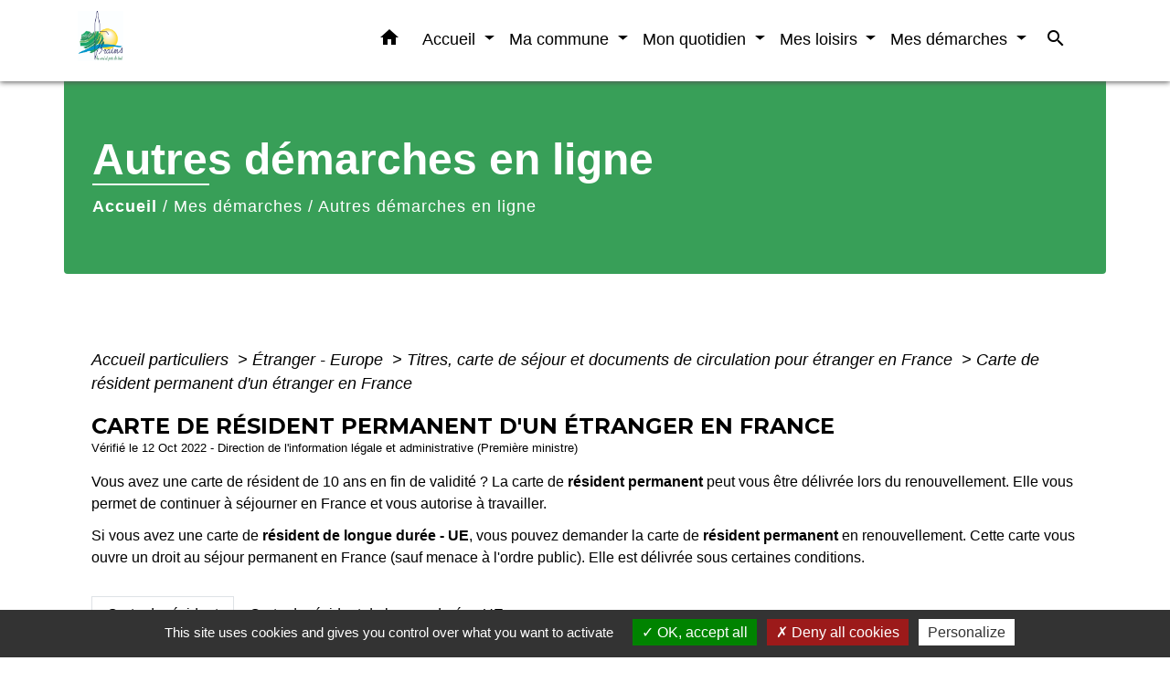

--- FILE ---
content_type: text/html; charset=UTF-8
request_url: https://mairie-brains.fr/fr/pg/81057/autres-demarches-en-ligne/part/F11201
body_size: 24769
content:
<!DOCTYPE html>
<html lang="fr" xmlns:ff4j="http://www.w3.org/1999/xhtml" xmlns:esi="http://www.edge-delivery.org/esi/1.0">
    <head>
        <title>
                Autres démarches en ligne - Commune de Brains (44830)
        </title>

        <script src="/lib/tarteaucitron/tarteaucitron.js"></script>
        <script>
            var tarteaucitronExpireInDay = true, tarteaucitronForceExpire = 183;

            tarteaucitron.init({
                "privacyUrl": "", /* Privacy policy url */

                "hashtag": "#tarteaucitron", /* Open the panel with this hashtag */
                "cookieName": "tarteaucitron", /* Cookie name */

                "orientation": "bottom", /* Banner position (top - bottom) */

                "showAlertSmall": false, /* Show the small banner on bottom right */
                "cookieslist": true, /* Show the cookie list */

                "showIcon": false, /* Show cookie icon to manage cookies */
                // "iconSrc": "", /* Optionnal: URL or base64 encoded image */
                "iconPosition": "BottomRight", /* Position of the icon between BottomRight, BottomLeft, TopRight and TopLeft */

                "adblocker": false, /* Show a Warning if an adblocker is detected */

                "DenyAllCta": true, /* Show the deny all button */
                "AcceptAllCta": true, /* Show the accept all button when highPrivacy on */
                "highPrivacy": true, /* HIGHLY RECOMMANDED Disable auto consent */

                "handleBrowserDNTRequest": false, /* If Do Not Track == 1, disallow all */

                "removeCredit": false, /* Remove credit link */
                "moreInfoLink": true, /* Show more info link */
                "useExternalCss": false, /* If false, the tarteaucitron.css file will be loaded */

                //"cookieDomain": ".my-multisite-domaine.fr", /* Shared cookie for subdomain website */

                "readmoreLink": "", /* Change the default readmore link pointing to tarteaucitron.io */

                "mandatory": true, /* Show a message about mandatory cookies */

                "listCookieByService": false, /* Show a message about list cookie by service */

            });
        </script>

                    

    <meta name="Description" content="Retrouvez les informations et services en ligne pour la commune de Brains (44830) située en Loire-Atlantique.">
    <meta name="Keywords" content="Brains,44830,nantes métropole,Commune de Brains,Brains Loire-Atlantique,Mairie Brains">
    <meta name="viewport" content="width=device-width, initial-scale=1, shrink-to-fit=no">
    <meta charset="UTF-8">
                        <script type="text/javascript">
                tarteaucitron.user.gtagUa = 'UA-128399798-1';
                tarteaucitron.user.gtagMore = function () { /* add here your optionnal gtag() */
                };
                (tarteaucitron.job = tarteaucitron.job || []).push('gtag');
            </script>
                
        <!-- Matomo -->
<script>
  var _paq = window._paq = window._paq || [];
  /* tracker methods like "setCustomDimension" should be called before "trackPageView" */
  _paq.push(['trackPageView']);
  _paq.push(['enableLinkTracking']);
  (function() {
    var u="//matomo-client.neopse.com/";
    _paq.push(['setTrackerUrl', u+'matomo.php']);
    _paq.push(['setSiteId', '564']);
    var d=document, g=d.createElement('script'), s=d.getElementsByTagName('script')[0];
    g.async=true; g.src=u+'matomo.js'; s.parentNode.insertBefore(g,s);
  })();
</script>
<!-- End Matomo Code -->
    





                                                    <link rel="apple-touch-icon" href="https://static.neopse.com/thumbs/p/161/site/05/33/fb/0533fb79d0d419bb58c9d4a09cface9308d95b30.png?v=v1">
                    <link rel="icon" href="https://static.neopse.com/thumbs/p/161/site/05/33/fb/0533fb79d0d419bb58c9d4a09cface9308d95b30.png?v=v1">
                
                <link href="https://fonts.googleapis.com/css?family=Montserrat:400,500,600,700|Material+Icons" rel="stylesheet">

                <link href='/dist/owlcarousel/css/owl.carousel.min.css' rel='stylesheet' type='text/css'>
                <link href='/dist/owlcarousel/css/owl.theme.default.min.css' rel='stylesheet' type='text/css'>
                <link href='/dist/slick/slick.css' rel='stylesheet' type='text/css'>
                <link href='/dist/slick/slick-theme.css' rel='stylesheet' type='text/css'>
                <link href='/dist/scrollbar/jquery.scrollbar.css' rel='stylesheet' type='text/css'>
                <link href='/dist/fullcalendar/fullcalendar.min.css' rel='stylesheet' type='text/css'>
                <link rel="stylesheet"
                      href="https://cdnjs.cloudflare.com/ajax/libs/bootstrap-select/1.13.2/css/bootstrap-select.min.css">
                <link href="/tpl/1/css/style.css" rel="stylesheet" type='text/css'>
                <link rel="stylesheet"
                      href="https://cdnjs.cloudflare.com/ajax/libs/bootstrap-multiselect/0.9.13/css/bootstrap-multiselect.css"/>

                <link href="/lib/splide-4.0.1/css/splide.min.css" rel="stylesheet" type="text/css"/>
                <link href="/lib/splide-4.0.1/css/splide-custom.css" rel="stylesheet" type="text/css"/>
                                    <style class="notranslate" title="customCss" type="text/css"
                           rel="stylesheet">.bg_bloc { background-color: #FFFFFF !important; }body { background-color: #FFFFFF; }body { background-image: url(undefined); background-position: center; background-repeat: repeat; }.bg_wrapper { background-color: #FFFFFF !important; }.c_btn { color: #FFFFFF; }
        .c_btn:hover, .c_btn:focus, .c_btn:active { color: #FFFFFF; }
        .c_btn:before { background-color: #FFFFFF !important; }
        .owl-theme .owl-dots .owl-dot.active span,
        .owl-theme .owl-dots .owl-dot:hover span,
        .carousel-indicators .active {
            background: #FFFFFF;
            opacity: 1;
        }
        .carousel-indicators li, .owl-theme .owl-dots .owl-dot span{
            background-color: #FFFFFF;
            opacity: 0.5;
        }.text_bloc {color:#000000 !important;} .text_bloc .title:before {background-color:#000000!important;} .bg_bloc .c_text {color:#000000 !important;} .bg_bloc .dropdown-toggle, .bg_bloc .dropdown-menu, .bg_bloc.bootstrap-select .dropdown-toggle::after {color:#000000 !important;} .fc-unthemed thead.fc-head{ color: #000000 !important; } .fc-unthemed td.fc-today{color: #000000 !important;} .cookies .btn{ background-color: #000000 !important; }body, .title, .lead, .heading { font-family: Arial, Helvetica, sans-serif !important; }.footer.bg { background-color: #FFFFFF; }.footer.bg { background-image: url(https://static.neopse.com/assets/img/textures/diagonal-striped-brick.png?v=v1); background-position: center; background-repeat: repeat; }nav.navbar.bg { background-color: #FFFFFF; }nav.navbar.bg { background-image: url(undefined); background-position: center; background-repeat: repeat; }body, .c_text, .container, .carousel-caption .title, .dropdown-item.c_text, .newsletter .requirements { color: #000000; } .slick-prev:before, .slick-next:before { color: #000000; } .c_text.navbar-toggler{ border-color: #000000 !important; } .title:before{ background-color: #000000 !important; } .intern-page .en-tete{ border-left-color: #000000;} .bootstrap-select .dropdown-menu li a{color: #000000;} .bootstrap-select .dropdown-toggle::after{color: #000000;} .fc-button{color: #000000 !important;}.footer.bg .ov { background-color: #389F58; }.footer .c_btn, .footer .c_btn:hover, .footer .c_btn:focus, .footer .c_btn:active { color: #FFFFFF; } .footer .c_btn:before { background-color: #FFFFFF !important; }nav.navbar .c_btn, nav.navbar .c_btn:hover, nav.navbar .c_btn:focus, nav.navbar .c_btn:active { color: #FFFFFF; }nav.navbar .dropdown-menu { background-color: #FFFFFF; }.footer .c_text { color: #FFFFFF; }nav.navbar .c_text { color: #000000; }nav.navbar .h_text:hover { color: #73BA59; }.footer .c_title { color: #FFFFFF; } .footer .c_title:before { background-color: #FFFFFF !important; }.breadcrumb.bg { background-color: #389F58; }nav.navbar .dropdown-menu .c_text { color: #000000; }nav.navbar .dropdown-menu .h_text:hover { color: #000000; }nav.navbar .h_text:hover { background-color: #FFFFFF; }body .bg_btn { background-color: #008EB3; }
        body .bg_btn:hover, body .bg_btn:active, body .bg_btn:focus { background-color: #008EB3; }
        .fc-event{ background-color: #008EB3 !important; border-color: #008EB3 !important; }#w_headline { background-color: #FFFFFF; }#w_04sgfh7h7 .bg { background-color: #389F58; }#w_22ohmmfea .bg:before { background-color: #FFFFFF; }#w_4iuuz2b4x .bg { background-color: #E9BB0A; }#w_8apaydomp .bg { background-color: #FFFFFF; }#w_g8cqszlox .bg { background-color: #FFFFFF; }#w_headline .c_btn { color: #FFFFFF; }
        #w_headline .c_btn:before { background-color: #FFFFFF !important; }
        
        #w_headline .owl-theme .owl-dots .owl-dot.active span,
        #w_headline .owl-theme .owl-dots .owl-dot:hover span,
        #w_headline .carousel-indicators .active {
            background: #FFFFFF;
            opacity: 1;
        }
        #w_headline .carousel-indicators li,
        #w_headline .owl-theme .owl-dots .owl-dot span{
            background-color: #FFFFFF;
            opacity: 0.5;
        }#w_k5ryi9wkl .bg { background-color: #E9BB0A; }#w_l0fbjbl0f .bg { background-color: #FFFFFF; }#w_l0fbjbl0f .bg { background-image: url(https://static.neopse.com/medias/p/161/site/99/29/c3/9929c3f1be1f7dfb48c2f8d7294c6982051f684f.jpg?v=v1); background-position: center; background-repeat: repeat; }#w_r93nhshuq .bg { background-color: #FFFFFF; }#w_u9kgoe6m6 .bg { background-color: #FFFFFF; }#w_u9kgoe6m6 .bg { background-image: url(https://static.neopse.com/medias/p/161/site/cc/97/4f/cc974f43fbc9b95b29a06297bcf5b5a24ea5b59a.jpg?v=v1); background-position: center; background-repeat: repeat; }#w_umhyx930j .bg { background-color: #8AC6C0; }#w_vpeea0oag .bg { background-color: #2A988C; }#w_za4pk80va .bg { background-color: #FFFFFF; }#w_zjwkm7z7j .bg { background-color: #E961A0; }.breadcrumb.bg .c_text { color: #FFFFFF; }nav.navbar .bg_btn { background-color: #B9E0EA; }nav.navbar .dropdown-menu .h_text:hover { background-color: #73BA59; }#w_8apaydomp .c_btn, #w_8apaydomp .c_btn:hover, #w_8apaydomp .c_btn:focus, #w_8apaydomp .c_btn:active { color: #389F58; } #w_8apaydomp .c_btn.dark:before { background-color: #389F58 !important; } #w_8apaydomp .owl-theme .owl-dots .owl-dot.active span, #w_8apaydomp .owl-theme .owl-dots .owl-dot:hover span {background: #389F58;opacity: 1;} #w_8apaydomp .carousel-indicators li, #w_8apaydomp .owl-theme .owl-dots .owl-dot span{background-color: #389F58;opacity: 0.5;}#w_headline .c_text { color: #FFFFFF; }
        #w_headline .title.c_text:before { background-color: #FFFFFF !important; }#w_k5ryi9wkl .c_btn, #w_k5ryi9wkl .c_btn:hover, #w_k5ryi9wkl .c_btn:focus, #w_k5ryi9wkl .c_btn:active, #w_k5ryi9wkl .slick-prev:before, #w_k5ryi9wkl .slick-next:before { color: #FF0000; } #w_k5ryi9wkl .c_btn:before { background-color: #FF0000 !important; }#w_l104omfyg .c_btn { color: #294B64; }
        #w_l104omfyg .c_btn:before { background-color: #294B64 !important; }#w_m87d7fzid .c_btn, #w_m87d7fzid .c_btn:hover, #w_m87d7fzid .c_btn:focus, #w_m87d7fzid .c_btn:active, #w_m87d7fzid .slick-prev:before, #w_m87d7fzid .slick-next:before { color: #389F58; } #w_m87d7fzid .c_btn:before { background-color: #389F58 !important; } #w_m87d7fzid .slick-dots li button { background-color: #389F58;opacity:0.5; } #w_m87d7fzid .slick-dots li.slick-active button { background-color: #389F58; opacity: 1 !important;}#w_umhyx930j .c_btn, #w_umhyx930j .carousel-control-prev i, #w_umhyx930j .carousel-control-next i { color: #294B64; }
        #w_umhyx930j .c_btn:before { background-color: #294B64 !important; }#w_vpeea0oag .c_btn,
        #w_vpeea0oag .card-icon-date .day { color: #294B64; border-color: #294B64; }
        #w_vpeea0oag .c_btn:before,
        #w_vpeea0oag .owl-theme .owl-dots .owl-dot.active span,
        #w_vpeea0oag .owl-theme .owl-dots .owl-dot:hover span,
        #w_vpeea0oag .slick-dots .slick-active button:before,
        #w_vpeea0oag .card-icon-date .month {
            background-color: #294B64 !important;
            opacity: 1;
        }
        #w_vpeea0oag .carousel-indicators li,
        #w_vpeea0oag .owl-theme .owl-dots .owl-dot span,
        #w_vpeea0oag .slick-dots li button:before{
            background-color: #294B64;
            opacity: 0.5;
        }#w_za4pk80va .c_btn, #w_za4pk80va .c_btn:hover, #w_za4pk80va .c_btn:focus, #w_za4pk80va .c_btn:active, #w_za4pk80va .card-icon-date .day { color: #389F58; border-color: #389F58; } #w_za4pk80va .c_btn:before, #w_za4pk80va .owl-theme .owl-dots .owl-dot.active span, #w_za4pk80va .owl-theme .owl-dots .owl-dot:hover span, #w_za4pk80va .slick-dots .slick-active button:before, #w_za4pk80va .card-icon-date .month {background-color: #389F58 !important;opacity: 1;} #w_za4pk80va .carousel-indicators li, #w_za4pk80va .owl-theme .owl-dots .owl-dot span, #w_za4pk80va .slick-dots li button:before {background-color: #389F58; opacity: 0.5;}#w_zjwkm7z7j .c_btn, #w_zjwkm7z7j .c_btn:hover, #w_zjwkm7z7j .c_btn:focus, #w_zjwkm7z7j .c_btn:active { color: #FFFFFF; } #w_zjwkm7z7j .c_btn:before { background-color: #FFFFFF; }.breadcrumb.bg .c_title { color: #FFFFFF; } .breadcrumb.bg .c_title:before { background-color: #FFFFFF !important; }#w_04sgfh7h7 .c_text { color: #FFFFFF; }#w_22ohmmfea .c_text { color: #FFFFFF; } #w_22ohmmfea .c_text:before { background-color: #FFFFFF; }#w_8apaydomp .c_text { color: #000000; }#w_umhyx930j .c_text { color: #294B64; }#w_vpeea0oag .c_text { color: #294B64; }#w_za4pk80va .c_text { color: #000000; }#w_zjwkm7z7j .c_text, #w_zjwkm7z7j .requirements { color: #FFFFFF; }#w_04sgfh7h7 .c_title { color: #FFFFFF; } #w_04sgfh7h7 .c_title:before { background-color: #FFFFFF !important; }#w_22ohmmfea .c_title { color: ; } #w_22ohmmfea .c_title:before { background-color:  !important; }#w_8apaydomp .c_title { color: #73BA59 !important; } #w_8apaydomp .c_title.dark:before { background-color: #73BA59 !important; }#w_k5ryi9wkl .c_title { color: #273548; } #w_k5ryi9wkl .c_title:before { background-color: #273548 !important; }#w_l0fbjbl0f .c_title { color: #389F58; } #w_l0fbjbl0f .c_title:before { background-color: #389F58 !important; }#w_m87d7fzid .c_title { color: #73BA59; } #w_m87d7fzid .c_title:before { background-color: #73BA59 !important; }#w_r93nhshuq .c_title { color: #000000; } #w_r93nhshuq .c_title:before { background-color: #000000 !important; }#w_u9kgoe6m6 .c_title { color: #297E4C; } #w_u9kgoe6m6 .c_title:before { background-color: #297E4C !important; }#w_umhyx930j .c_title { color: #294B64; }
        #w_umhyx930j .c_title:before { background-color: #294B64 !important; }#w_vpeea0oag .c_title { color: #2A988C; }
        #w_vpeea0oag .c_title:before { background-color: #2A988C !important; }#w_za4pk80va .c_title { color: #73BA59; } #w_za4pk80va .c_title:before { background-color: #73BA59 !important; }#w_zjwkm7z7j .c_title { color: #FFFFFF; } #w_zjwkm7z7j .c_title:before { background-color: #FFFFFF !important; }#w_22ohmmfea .c_title { display: inline-block; }#w_l0fbjbl0f .c_title { display: none; }#w_r93nhshuq .c_title { display: none; }#w_u9kgoe6m6 .c_title { display: none; }#w_zjwkm7z7j .bg_btn { background-color: #F0AACA; }#w_22ohmmfea .card { background-color: #73BA59; }#w_za4pk80va .bg_text { background-color: #FFFFFF; }#w_headline .c_text_responsive { color: #FFFFFF; } #w_headline .title.c_text_responsive:before { background-color: #FFFFFF !important; }</style>
                            
    <link href='/lib/comarquage/css/comarquage.css' rel='stylesheet' type='text/css'>
    <link href="/lib/leaflet/leaflet.css" rel="stylesheet" type='text/css'>

                            <meta property="og:url" content="http://mairie-brains.fr/fr/pg/81057/autres-demarches-en-ligne/part/F11201">
                <meta property="og:type" content="website">
                <meta property="og:title" content="Commune de Brains (44830)">
                <meta property="og:description" content="Retrouvez les informations et services en ligne pour la commune de Brains (44830) située en Loire-Atlantique.">
                    
        <script src="/js/vendor/jquery-3.2.1.min.js"></script>
        <script>tarteaucitron.user.matomoHost = '//matomo.neopse.com/';</script>
    </head>
    <body>

        <header role="banner"><!-- Top navbar -->
<nav role="navigation" class="navbar fixed-top navbar-expand-lg bg">
    <div class="ov"></div>
    <div class="container">
        <a class="navbar-brand c_text" aria-label="Accueil" href="/fr/">
                            <h1 class="img">
                    <picture>
                        <source media="(max-width: 991.98px)" srcset="https://static.neopse.com/medias/p/161/site/c0/d8/98/c0d898099d6b36a5e702518e5b27f9776a8e98e8.jpg">
                        <img role="img" src="https://static.neopse.com/medias/p/161/site/c0/d8/98/c0d898099d6b36a5e702518e5b27f9776a8e98e8.jpg" alt="Logo Commune de Brains (44830)" loading="eager">
                    </picture>
                    <span>Commune de Brains (44830)</span>
                </h1>
                    </a>
        <button class="navbar-toggler c_text h_text" type="button" data-toggle="collapse"
                data-target="#navbarNavDropdown"
                aria-controls="navbarNavDropdown" aria-expanded="false" aria-label="Toggle navigation" style="z-index: 100;">
            <span class="navbar-toggler-icon">
                <i class="material-icons notranslate">menu</i>
            </span>
        </button>
        <div class="collapse navbar-collapse" id="navbarNavDropdown">
            <ul class="navbar-nav ml-auto">
                <li class="nav-item dropdown">
                    <a class="nav-link c_text h_text px-3" href="/" role="button">
                        <i class="material-icons">home</i>
                    </a>
                </li>
                                                            <li class="nav-item dropdown">
                            <a class="nav-link c_text h_text dropdown-toggle" href="#" id="menuDropdown0" role="button"
                               data-toggle="dropdown" aria-haspopup="true" aria-expanded="false">
                                Accueil
                            </a>
                            <div class="dropdown-menu container bg_text" aria-labelledby="menuDropdown0">
                                
                                <div class="container mega-dropdown-menu">
                                    <div class="divider">
                                                                                                                        
                                        
                                                                                    <a class="dropdown-item c_text h_text bg_h_text" role="menuitem"
                                               href="/fr/bn/80823/flash-infos-29">
                                                Flash Infos
                                            </a>
                                        
                                        
                                                                                                                    </div>
                                </div>
                            </div>
                        </li>
                    

                                                            <li class="nav-item dropdown">
                            <a class="nav-link c_text h_text dropdown-toggle" href="#" id="menuDropdown1" role="button"
                               data-toggle="dropdown" aria-haspopup="true" aria-expanded="false">
                                Ma commune
                            </a>
                            <div class="dropdown-menu container bg_text" aria-labelledby="menuDropdown1">
                                
                                <div class="container mega-dropdown-menu">
                                    <div class="divider">
                                                                                                                        
                                                                                    <a class="dropdown-item c_text h_text bg_h_text" role="menuitem"
                                               href="/fr/rb/308986/conseil-municipal-4">
                                                Conseil municipal
                                            </a>
                                        
                                        
                                        
                                                                                                                                                                
                                                                                    <a class="dropdown-item c_text h_text bg_h_text" role="menuitem"
                                               href="/fr/rb/2346567/budget-municipal-10">
                                                Budget Municipal
                                            </a>
                                        
                                        
                                        
                                                                                                                                                                
                                                                                    <a class="dropdown-item c_text h_text bg_h_text" role="menuitem"
                                               href="/fr/rb/1716717/arretes-municipaux-159">
                                                Arrêtés municipaux
                                            </a>
                                        
                                        
                                        
                                                                                                                                                                
                                                                                    <a class="dropdown-item c_text h_text bg_h_text" role="menuitem"
                                               href="/fr/rb/14341/services-municipaux-2">
                                                Services municipaux
                                            </a>
                                        
                                        
                                        
                                                                                                                                                                
                                                                                    <a class="dropdown-item c_text h_text bg_h_text" role="menuitem"
                                               href="/fr/rb/2140387/la-commune-recrute-1">
                                                La commune recrute
                                            </a>
                                        
                                        
                                        
                                                                                                                                                                
                                                                                    <a class="dropdown-item c_text h_text bg_h_text" role="menuitem"
                                               href="/fr/rb/14510/annuaire">
                                                Annuaire
                                            </a>
                                        
                                        
                                        
                                                                                                                                                                
                                                                                    <a class="dropdown-item c_text h_text bg_h_text" role="menuitem"
                                               href="/fr/rb/14536/decouvrir-la-commune">
                                                Découvrir la commune
                                            </a>
                                        
                                        
                                        
                                                                                                                                                                
                                        
                                                                                    <a class="dropdown-item c_text h_text bg_h_text" role="menuitem"
                                               href="/fr/pb/81603/brains-mag">
                                                Brains Mag&#039;
                                            </a>
                                        
                                        
                                                                                                                                                                
                                                                                    <a class="dropdown-item c_text h_text bg_h_text" role="menuitem"
                                               href="/fr/rb/14575/nantes-metropole">
                                                Nantes Métropole
                                            </a>
                                        
                                        
                                        
                                                                                                                    </div>
                                </div>
                            </div>
                        </li>
                    

                                                            <li class="nav-item dropdown">
                            <a class="nav-link c_text h_text dropdown-toggle" href="#" id="menuDropdown2" role="button"
                               data-toggle="dropdown" aria-haspopup="true" aria-expanded="false">
                                Mon quotidien
                            </a>
                            <div class="dropdown-menu container bg_text" aria-labelledby="menuDropdown2">
                                
                                <div class="container mega-dropdown-menu">
                                    <div class="divider">
                                                                                                                        
                                                                                    <a class="dropdown-item c_text h_text bg_h_text" role="menuitem"
                                               href="/fr/rb/14614/enfance-jeunesse-1">
                                                Enfance - Jeunesse
                                            </a>
                                        
                                        
                                        
                                                                                                                                                                
                                                                                    <a class="dropdown-item c_text h_text bg_h_text" role="menuitem"
                                               href="/fr/rb/14653/seniors-1">
                                                Seniors
                                            </a>
                                        
                                        
                                        
                                                                                                                                                                
                                                                                    <a class="dropdown-item c_text h_text bg_h_text" role="menuitem"
                                               href="/fr/rb/14705/solidarite">
                                                Solidarité
                                            </a>
                                        
                                        
                                        
                                                                                                                                                                
                                                                                    <a class="dropdown-item c_text h_text bg_h_text" role="menuitem"
                                               href="/fr/rb/14731/contacts-utiles-1">
                                                Contacts utiles
                                            </a>
                                        
                                        
                                        
                                                                                                                                                                
                                                                                    <a class="dropdown-item c_text h_text bg_h_text" role="menuitem"
                                               href="/fr/rb/14744/venir-et-se-deplacer-a-brains">
                                                Venir et se déplacer à Brains
                                            </a>
                                        
                                        
                                        
                                                                                                                                                                
                                        
                                                                                    <a class="dropdown-item c_text h_text bg_h_text" role="menuitem"
                                               href="/fr/he/81291/annuaire-de-la-sante-25">
                                                Annuaire de la santé
                                            </a>
                                        
                                        
                                                                                                                                                                
                                        
                                                                                    <a class="dropdown-item c_text h_text bg_h_text" role="menuitem"
                                               href="/fr/bu/81369/annuaire-des-professionnels-25">
                                                Annuaire des professionnels
                                            </a>
                                        
                                        
                                                                                                                                                                
                                                                                    <a class="dropdown-item c_text h_text bg_h_text" role="menuitem"
                                               href="/fr/rb/14809/le-marche-hebdomadaire">
                                                Le marché hebdomadaire
                                            </a>
                                        
                                        
                                        
                                                                                                                                                                
                                                                                    <a class="dropdown-item c_text h_text bg_h_text" role="menuitem"
                                               href="/fr/rb/14822/dechets-1">
                                                Déchets
                                            </a>
                                        
                                        
                                        
                                                                                                                                                                
                                                                                    <a class="dropdown-item c_text h_text bg_h_text" role="menuitem"
                                               href="/fr/rb/14861/eau">
                                                Eau
                                            </a>
                                        
                                        
                                        
                                                                                                                                                                
                                                                                    <a class="dropdown-item c_text h_text bg_h_text" role="menuitem"
                                               href="/fr/rb/14900/securite-publique">
                                                Sécurité publique
                                            </a>
                                        
                                        
                                        
                                                                                                                                                                
                                                                                    <a class="dropdown-item c_text h_text bg_h_text" role="menuitem"
                                               href="/fr/rb/1162943/precarite-energetique-1">
                                                Précarité énergétique
                                            </a>
                                        
                                        
                                        
                                                                                                                    </div>
                                </div>
                            </div>
                        </li>
                    

                                                            <li class="nav-item dropdown">
                            <a class="nav-link c_text h_text dropdown-toggle" href="#" id="menuDropdown3" role="button"
                               data-toggle="dropdown" aria-haspopup="true" aria-expanded="false">
                                Mes loisirs
                            </a>
                            <div class="dropdown-menu container bg_text" aria-labelledby="menuDropdown3">
                                
                                <div class="container mega-dropdown-menu">
                                    <div class="divider">
                                                                                                                        
                                        
                                                                                    <a class="dropdown-item c_text h_text bg_h_text" role="menuitem"
                                               href="/fr/ev/80433/agenda-des-manifestations">
                                                Agenda des manifestations
                                            </a>
                                        
                                        
                                                                                                                                                                
                                                                                    <a class="dropdown-item c_text h_text bg_h_text" role="menuitem"
                                               href="/fr/rb/14939/bibliotheque-municipale">
                                                Bibliothèque municipale
                                            </a>
                                        
                                        
                                        
                                                                                                                                                                
                                                                                    <a class="dropdown-item c_text h_text bg_h_text" role="menuitem"
                                               href="/fr/rb/14952/salles-et-equipements">
                                                Salles et équipements
                                            </a>
                                        
                                        
                                        
                                                                                                                                                                
                                        
                                                                                    <a class="dropdown-item c_text h_text bg_h_text" role="menuitem"
                                               href="/fr/as/81330/annuaire-des-associations-25">
                                                Annuaire des associations
                                            </a>
                                        
                                        
                                                                                                                    </div>
                                </div>
                            </div>
                        </li>
                    

                                                            <li class="nav-item dropdown">
                            <a class="nav-link c_text h_text dropdown-toggle" href="#" id="menuDropdown4" role="button"
                               data-toggle="dropdown" aria-haspopup="true" aria-expanded="false">
                                Mes démarches
                            </a>
                            <div class="dropdown-menu container bg_text" aria-labelledby="menuDropdown4">
                                
                                <div class="container mega-dropdown-menu">
                                    <div class="divider">
                                                                                                                        
                                                                                    <a class="dropdown-item c_text h_text bg_h_text" role="menuitem"
                                               href="/fr/rb/322519/papiers-citoyennete">
                                                Papiers - Citoyenneté
                                            </a>
                                        
                                        
                                        
                                                                                                                                                                
                                                                                    <a class="dropdown-item c_text h_text bg_h_text" role="menuitem"
                                               href="/fr/rb/322571/famille-2">
                                                Famille
                                            </a>
                                        
                                        
                                        
                                                                                                                                                                
                                                                                    <a class="dropdown-item c_text h_text bg_h_text" role="menuitem"
                                               href="/fr/rb/15043/enfance-jeunesse-13">
                                                Enfance - Jeunesse
                                            </a>
                                        
                                        
                                        
                                                                                                                                                                
                                                                                    <a class="dropdown-item c_text h_text bg_h_text" role="menuitem"
                                               href="/fr/rb/15069/urbanisme-7">
                                                Urbanisme
                                            </a>
                                        
                                        
                                        
                                                                                                                                                                
                                                                                    <a class="dropdown-item c_text h_text bg_h_text" role="menuitem"
                                               href="/fr/rb/323026/nantes-e-services">
                                                Nantes e-services
                                            </a>
                                        
                                        
                                        
                                                                                                                                                                
                                        
                                                                                    <a class="dropdown-item c_text h_text bg_h_text" role="menuitem"
                                               href="/fr/pg/81057/autres-demarches-en-ligne">
                                                Autres démarches en ligne
                                            </a>
                                        
                                        
                                                                                                                                                                
                                                                                    <a class="dropdown-item c_text h_text bg_h_text" role="menuitem"
                                               href="/fr/rb/15082/nouveaux-habitants">
                                                Nouveaux habitants
                                            </a>
                                        
                                        
                                        
                                                                                                                    </div>
                                </div>
                            </div>
                        </li>
                    

                
                                    <li class="nav-item">
                        <a href="#search-form-collapse" role="button" class="search-button btn c_text h_text" data-toggle="collapse"
                           data-target="#search-form-collapse" aria-expanded="false">
                            <i class="material-icons">search</i>
                        </a>
                    </li>
                    <form action="/fr/search" class="form-inline nav-link c_text" method="post">
                        <div class="toggled row collapse" id="search-form-collapse">
                            <input id="search-form" class="form-control col-lg-8 col-8" type="search" placeholder="Recherche"
                                   aria-label="Search" name="keywords">
                            <button type="submit" class="form-control col-lg-4 col-4 bg_btn c_btn"><i class="material-icons notranslate">search</i></button>
                        </div>
                    </form>
                
                
            </ul>
        </div>
    </div>
</nav>
</header>

        <main role="main">
                <div class="main intern-page">
        <header class="breadcrumb container d-flex align-items-center bg">
    <div class="ov"></div>
    <div class="container">
        <h1 class="title dark c_title">Autres démarches en ligne</h1>

                        <nav class="ariane c_text">
    <span><a href="/fr/" class="font-weight-bold">Accueil</a></span>
            / <a href="/fr/">Mes démarches</a>
            / <a href="/fr/pg/81057/autres-demarches-en-ligne">Autres démarches en ligne</a>
    </nav>
                </div>
</header>
        <!-- Contenu -->
        <section class="container wrapper bg_wrapper c_wrapper">
            <div class="ov bgw"></div>

            <div class="main-content">

                <div id="co-page" class="fiche container">

                    <div class="ariane">

    
    
        <span>
                            <a href="/fr/pg/81057/autres-demarches-en-ligne/part/Particuliers"
                   class="">
                    Accueil particuliers
                </a>
                        <span class="co-breadcrumb-separator">&nbsp;&gt;</span>
        </span>

    
        <span>
                            <a href="/fr/pg/81057/autres-demarches-en-ligne/part/N19804"
                   class="">
                    Étranger - Europe
                </a>
                        <span class="co-breadcrumb-separator">&nbsp;&gt;</span>
        </span>

    
        <span>
                            <a href="/fr/pg/81057/autres-demarches-en-ligne/part/N110"
                   class="">
                    Titres, carte de séjour et documents de circulation pour étranger en France
                </a>
                        <span class="co-breadcrumb-separator">&nbsp;&gt;</span>
        </span>

    
        <span>
                            <a href="/fr/pg/81057/autres-demarches-en-ligne/part/F11201"
                   class="last">
                    Carte de résident permanent d&#039;un étranger en France
                </a>
                        
        </span>

    </div>


                    <h1 class="dc-title">Carte de résident permanent d&#039;un étranger en France</h1>

                    <p class="date">

                        
Vérifié le 12 Oct 2022 -
                        Direction de l&#039;information légale et administrative (Première ministre)
                    </p>

                    <div class="co-content">
                        <div class="intro">
                    <p class="bloc-paragraphe">
                                                Vous avez une carte de résident de 10 ans en fin de validité ? La carte de <span class="expression">résident permanent</span> peut vous être délivrée lors du renouvellement. Elle vous permet de continuer à séjourner en France et vous autorise à travailler.

    </p>
    <p class="bloc-paragraphe">
                                                Si vous avez une carte de <span class="expression">résident de longue durée - UE</span>, vous pouvez demander la carte de <span class="expression">résident permanent</span> en renouvellement. Cette carte vous ouvre un droit au séjour permanent en France (sauf menace à l'ordre public). Elle est délivrée sous certaines conditions.

    </p>


    </div>

                        
    <div class='dyilm-situation tabs'>
        <ul class="dyilm-situation nav nav-tabs table" role="tablist">
                            <li class="nav-item">
                    <a class="nav-link active bg_bloc text_bloc"
                       id="c5691a82e0caf66741be989928b3ee3c-tab"
                       data-toggle="tab" href="#c5691a82e0caf66741be989928b3ee3c" role="tab"
                       aria-controls="c5691a82e0caf66741be989928b3ee3c"
                       aria-selected="true">
                        <span>Carte de résident</span>
                    </a>
                </li>
                            <li class="nav-item">
                    <a class="nav-link "
                       id="2cd30174961e5fab8c7602b6d26fa72f-tab"
                       data-toggle="tab" href="#2cd30174961e5fab8c7602b6d26fa72f" role="tab"
                       aria-controls="2cd30174961e5fab8c7602b6d26fa72f"
                       aria-selected="false">
                        <span>Carte de résident de longue durée - UE</span>
                    </a>
                </li>
                    </ul>

        <div class="dyilm-situation tab-content">
                            <div class="dyilm-situation tab-pane fade show active"
                     id="c5691a82e0caf66741be989928b3ee3c" role="tabpanel" aria-labelledby="c5691a82e0caf66741be989928b3ee3c-tab">

                                        
    
                
       
        
                                <p class="tool-slide">
        <a href="#" class="btn-up" data-action="slideall-up" data-target="#284b38d9228e59bbc8b437c184feb7ff">Tout
            replier <i class="material-icons no-translate small align-middle">keyboard_arrow_up</i>
        </a>
        <a href="#" class="btn-down" data-action="slideall-down" data-target="#284b38d9228e59bbc8b437c184feb7ff">Tout
            déplier <i class="material-icons no-translate small align-middle">keyboard_arrow_down</i>
        </a>
    </p>

<div class="fiche-bloc bloc-principal table" id="284b38d9228e59bbc8b437c184feb7ff">
            <div class="fiche-item fiche-slide">
        <div class="fiche-item-title bg_bloc text_bloc">
            <h2>
                 <span>
                     <a href="#" class="collapsed dropdown-toggle" data-toggle="collapse"
                        data-target="#7b3f76874466979441d406e21543de49">
                   Qui peut demander une carte de résident permanent ?
                    </a>
                 </span>
            </h2>
        </div>

        <div class="collapse fiche-item-content" id="7b3f76874466979441d406e21543de49">
                <p class="bloc-paragraphe">
                                                Vous êtes concerné par la carte de résident permanent si vous avez une carte de résident arrivant à échéance.

    </p>
    <p class="bloc-paragraphe">
                                                Cette carte vous est systématiquement proposée si vous avez déjà obtenu 2 cartes de résident consécutives.

    </p>
    <p class="bloc-paragraphe">
                                                Elle vous est également proposée si vous avez plus de 60 ans.

    </p>
    <div class="bloc-attention">

        <p class="bloc-attention-title">
            <i class="material-icons no-translate align-middle small mr-2">warning</i>Attention :
        </p>

        <p class="bloc-paragraphe bloc-attention-content">
                            si vous êtes algérien, vous n'êtes pas concerné par cette carte permanente, mais par le <a href="F2257">certificat de résidence</a>.
                    </p>

                
        

    </div>

        </div>
    </div>

            
                
       
        
                <div class="fiche-item fiche-slide">
        <div class="fiche-item-title bg_bloc text_bloc">
            <h2>
                 <span>
                     <a href="#" class="collapsed dropdown-toggle" data-toggle="collapse"
                        data-target="#153753dc6e83f5dcf10136dfef29d163">
                   Quand demander la carte de résident permanent ?
                    </a>
                 </span>
            </h2>
        </div>

        <div class="collapse fiche-item-content" id="153753dc6e83f5dcf10136dfef29d163">
                <p class="bloc-paragraphe">
                                                Vous devez déposer votre demande à la préfecture (ou la sous-préfecture)  2 mois avant la date de fin de votre carte.

    </p>
    <p class="bloc-paragraphe">
                                                Avant de déposer votre demande, consultez le site internet de votre préfecture pour prendre connaissance des conditions de demande de renouvellement : lieu de dépôt, prise de rendez-vous, envoi du dossier par courrier postal.

    </p>
    <p class="bloc-paragraphe">
                                                Pour des raisons d'organisation, certaines préfectures proposent de prendre rendez-vous sur internet 4 à 5 mois avant la fin du titre.

    </p>
    <p class="bloc-paragraphe">
                                                Si vous déposez votre demande hors délai, sauf cas de force majeure ou présentation d'un visa valide, vous devrez payer, en plus du coût de la carte, un droit de visa de régularisation de <span class="valeur">180 €</span>.

    </p>
<div class="bloc-ousadresser">
    <h3 class="font-weight-bold">Où s’adresser ?</h3>
    <div class="fiche-bloc bloc-principal">
                                                    
                <div class="fiche-item fiche-slide">
                    <div class="fiche-item-title">
                        <h3>
                                                            <a class="co-btn co-btn-slide  co-btn-slide-link"
                                   href="http://www.interieur.gouv.fr/Le-ministere/Prefectures"
                                   target="_blank">
                                    <span><i class="material-icons no-translate align-middle">arrow_right</i>Préfecture</span>
                                    <div class="co-external-link"><?php include(COMARQUAGE_ASSETS . "icons/external-link.svg"); ?></div>
                                </a>
                                                    </h3>
                    </div>
                                    </div>
                                            
                <div class="fiche-item fiche-slide">
                    <div class="fiche-item-title">
                        <h3>
                                                            <a class="co-btn co-btn-slide  co-btn-slide-link"
                                   href="http://www.interieur.gouv.fr/Le-ministere/Prefectures"
                                   target="_blank">
                                    <span><i class="material-icons no-translate align-middle">arrow_right</i>Sous-préfecture</span>
                                    <div class="co-external-link"><?php include(COMARQUAGE_ASSETS . "icons/external-link.svg"); ?></div>
                                </a>
                                                    </h3>
                    </div>
                                    </div>
                                            
                <div class="fiche-item fiche-slide">
                    <div class="fiche-item-title">
                        <h3>
                                                            <a class="co-btn co-btn-slide  co-btn-slide-link"
                                   href="https://www.prefecturedepolice.interieur.gouv.fr/demarches/titres-de-sejour-nous-contacter"
                                   target="_blank">
                                    <span><i class="material-icons no-translate align-middle">arrow_right</i>Préfecture de police de Paris - Service des titres de séjour</span>
                                    <div class="co-external-link"><?php include(COMARQUAGE_ASSETS . "icons/external-link.svg"); ?></div>
                                </a>
                                                    </h3>
                    </div>
                                    </div>
                        </div>
</div>
    <div class="bloc-attention">

        <p class="bloc-attention-title">
            <i class="material-icons no-translate align-middle small mr-2">warning</i>Attention :
        </p>

        <p class="bloc-paragraphe bloc-attention-content">
                            il n'est pas possible d'effectuer les démarches dans certaines sous-préfectures. Renseignez-vous sur le site internet de votre préfecture.
                    </p>

                
        

    </div>

        </div>
    </div>

            
                
       
        
                <div class="fiche-item fiche-slide">
        <div class="fiche-item-title bg_bloc text_bloc">
            <h2>
                 <span>
                     <a href="#" class="collapsed dropdown-toggle" data-toggle="collapse"
                        data-target="#eddd661b7fff09f3138b08a5be7ee275">
                   Quels sont les documents à fournir pour la carte de résident permanent ?
                    </a>
                 </span>
            </h2>
        </div>

        <div class="collapse fiche-item-content" id="eddd661b7fff09f3138b08a5be7ee275">
                <ul class="bloc-liste list-puce">
        <li>
    Copie intégrale d'acte de naissance comportant les mentions les plus récentes accompagnée si nécessaire de la décision judiciaire ordonnant sa transcription
</li>
    </ul>
    <ul class="bloc-liste list-puce">
        <li>
    Passeport (pages relatives à l'état civil, aux dates de validité, aux cachets d'entrée et aux visas) 
</li>
    </ul>
    <ul class="bloc-liste list-puce">
        <li>
    <a href="F33052">Justificatif de domicile</a> datant de moins de 6 mois
</li>
    </ul>
    <ul class="bloc-liste list-puce">
        <li>
    3 <a href="F10619">photos</a>.
</li>
    </ul>
    <ul class="bloc-liste list-puce">
        <li>
    Déclaration sur l'honneur de non <a href="R60815">polygamie</a> en France si vous êtes marié et êtes ressortissant d'un pays qui l'autorise
</li>
    </ul>
    <ul class="bloc-liste list-puce">
        <li>
    Si nécessaire : déclaration sur l'honneur de respect des principes régissant la République française (remis en préfecture) et <a href="F34501">diplôme ou certification permettant d'attester de la maîtrise du français à un niveau au moins égal au niveau A2 du CECRL</a> (sauf si vous avez plus de 65 ans)
</li>
    </ul>
    <ul class="bloc-liste list-puce">
        <li>
    Justificatif de paiement du droit de timbre (à remettre au moment de la remise du titre)
</li>
    </ul>

        </div>
    </div>

            
                
       
        
                <div class="fiche-item fiche-slide">
        <div class="fiche-item-title bg_bloc text_bloc">
            <h2>
                 <span>
                     <a href="#" class="collapsed dropdown-toggle" data-toggle="collapse"
                        data-target="#b50ccd5ae14e8ede43096c2ca7de3489">
                   Quel est le coût de la carte de résident permanent ?
                    </a>
                 </span>
            </h2>
        </div>

        <div class="collapse fiche-item-content" id="b50ccd5ae14e8ede43096c2ca7de3489">
                <p class="bloc-paragraphe">
                                                La délivrance de la carte de résident permanent est payante.

    </p>
    <p class="bloc-paragraphe">
                                                Vous devez régler <span class="valeur">225 €</span> (taxe de <span class="valeur">200 €</span> + droit de timbre de <span class="valeur">25 €</span>) par <a href="F33071">timbres fiscaux</a>.

    </p>

        <div class="bloc-asavoir">
        <p class="bloc-asavoir-title"><i class="material-icons no-translate align-middle small">info</i> À savoir</p>

        
            <p class="bloc-paragraphe">
                                                si vous avez une carte de résident parce que vous êtes titulaire (ou ayant droit) d'une rente d'accident du travail ou de maladie professionnelle, vous devez régler <span class="valeur">75 €</span> (taxe de <span class="valeur">50 €</span> + droit de timbre de <span class="valeur">25 €</span>) par timbres fiscaux.

    </p>

    </div>

    <p class="bloc-paragraphe">
                                                Le justificatif de paiement est demandé le jour de la remise de la carte.

    </p>

        </div>
    </div>

            
                
       
        
                <div class="fiche-item fiche-slide">
        <div class="fiche-item-title bg_bloc text_bloc">
            <h2>
                 <span>
                     <a href="#" class="collapsed dropdown-toggle" data-toggle="collapse"
                        data-target="#1a174b6284fd4181824d6bd763b2af6d">
                   La carte de résident permanent peut-elle être refusée ?
                    </a>
                 </span>
            </h2>
        </div>

        <div class="collapse fiche-item-content" id="1a174b6284fd4181824d6bd763b2af6d">
            

    <div class="bloc-cas bloc-cas-radio">
        <ul class="choice-tree-choice-list">
                            <li class="choice-tree-choice" data-action="radio" data-target="#8d0834e97718b22164207fee150978e0">
                    <div class="co-radio-head">
                        <button class="btn-like-radio" type="button"
                                data-action="slide-bloccas-radio"
                                data-target="#8d0834e97718b22164207fee150978e0">
                                <span class="radio-icon-not-active">

                                    <i class="material-icons align-middle no-translate">check_box_outline_blank</i>
                                </span>
                            <span class="radio-icon-active">

                                    <i class="material-icons align-middle no-translate">check_box</i>
                                </span>

                            &nbsp; Votre demande est acceptée
                        </button>
                    </div>
                    <div class="co-radio-content co-hide" id="8d0834e97718b22164207fee150978e0">
                                                    <p class="bloc-paragraphe">
                                                Si votre demande est acceptée, vous êtes convoqué en préfecture pour la délivrance du titre.

    </p>

                    </div>
                </li>
                            <li class="choice-tree-choice" data-action="radio" data-target="#9abc34ca4aee9266063bf2498057400b">
                    <div class="co-radio-head">
                        <button class="btn-like-radio" type="button"
                                data-action="slide-bloccas-radio"
                                data-target="#9abc34ca4aee9266063bf2498057400b">
                                <span class="radio-icon-not-active">

                                    <i class="material-icons align-middle no-translate">check_box_outline_blank</i>
                                </span>
                            <span class="radio-icon-active">

                                    <i class="material-icons align-middle no-translate">check_box</i>
                                </span>

                            &nbsp; Votre demande est refusée
                        </button>
                    </div>
                    <div class="co-radio-content co-hide" id="9abc34ca4aee9266063bf2498057400b">
                                                

    <div class="bloc-cas bloc-cas-radio">
        <ul class="choice-tree-choice-list">
                            <li class="choice-tree-choice" data-action="radio" data-target="#c4e3eced7eec1ac81c586e241f7875d1">
                    <div class="co-radio-head">
                        <button class="btn-like-radio" type="button"
                                data-action="slide-bloccas-radio"
                                data-target="#c4e3eced7eec1ac81c586e241f7875d1">
                                <span class="radio-icon-not-active">

                                    <i class="material-icons align-middle no-translate">check_box_outline_blank</i>
                                </span>
                            <span class="radio-icon-active">

                                    <i class="material-icons align-middle no-translate">check_box</i>
                                </span>

                            &nbsp; Si le préfet vous a notifié le refus
                        </button>
                    </div>
                    <div class="co-radio-content co-hide" id="c4e3eced7eec1ac81c586e241f7875d1">
                                                    <p class="bloc-paragraphe">
                                                La décision du préfet vous est <a href="R14732">notifiée</a> par lettre argumentée (décision explicite). Sauf exception, ce refus est assorti d'une <a href="F18362">obligation de quitter le territoire français (OQTF)</a> fixant le pays où vous serez renvoyé.

    </p>
    <p class="bloc-paragraphe">
                                                Vous pouvez former un <a href="F2478">recours contentieux devant le tribunal administratif</a> (dans un délai de 48 heures, 15 jours ou 30 jours selon le type d'OQTF). Faire appel à un avocat n'est pas obligatoire.

    </p>
<div class="bloc-ousadresser">
    <h3 class="font-weight-bold">Où s’adresser ?</h3>
    <div class="fiche-bloc bloc-principal">
                                                    
                <div class="fiche-item fiche-slide">
                    <div class="fiche-item-title">
                        <h3>
                                                            <a class="co-btn co-btn-slide  co-btn-slide-link"
                                   href="https://www.conseil-etat.fr/qui-sommes-nous/tribunaux-et-cours/la-carte-des-juridictions-administratives"
                                   target="_blank">
                                    <span><i class="material-icons no-translate align-middle">arrow_right</i>Tribunal administratif</span>
                                    <div class="co-external-link"><?php include(COMARQUAGE_ASSETS . "icons/external-link.svg"); ?></div>
                                </a>
                                                    </h3>
                    </div>
                                    </div>
                        </div>
</div>

                    </div>
                </li>
                            <li class="choice-tree-choice" data-action="radio" data-target="#41da390e5748db5447591bfd3b8c45be">
                    <div class="co-radio-head">
                        <button class="btn-like-radio" type="button"
                                data-action="slide-bloccas-radio"
                                data-target="#41da390e5748db5447591bfd3b8c45be">
                                <span class="radio-icon-not-active">

                                    <i class="material-icons align-middle no-translate">check_box_outline_blank</i>
                                </span>
                            <span class="radio-icon-active">

                                    <i class="material-icons align-middle no-translate">check_box</i>
                                </span>

                            &nbsp; Absence de réponse du préfet sur votre demande
                        </button>
                    </div>
                    <div class="co-radio-content co-hide" id="41da390e5748db5447591bfd3b8c45be">
                                                    <p class="bloc-paragraphe">
                                                Si la préfecture n'a pas répondu <span class="miseenevidence">au bout de 4 mois,</span> il s'agit d'un refus implicite.

    </p>
    <p class="bloc-paragraphe">
                                                Vous pouvez alors former dans un délai de<span class="miseenevidence"> 2 mois à compter de ce refus</span> :

    </p>
    <ul class="bloc-liste list-puce">
        <li>
    Un <a href="F2474">recours administratif</a> (<span class="expression">recours gracieux</span> devant le préfet et/ou <span class="expression">recours hiérarchique</span> devant le ministre de l'intérieur)
</li><li>
    Et/ou un<a href="F2478"> recours contentieux devant le tribunal administratif. </a>Faire appel à un avocat n'est pas obligatoire.
</li>
    </ul>

                    </div>
                </li>
                    </ul>
    </div>


                    </div>
                </li>
                    </ul>
    </div>

    <div class="bloc-attention">

        <p class="bloc-attention-title">
            <i class="material-icons no-translate align-middle small mr-2">warning</i>Attention :
        </p>

        <p class="bloc-paragraphe bloc-attention-content">
                            si votre récépissé arrive à la fin de sa période de validité et que vous n'avez pas de réponse de la préfecture, il est possible que le délai de traitement soit rallongé. Dans ce cas, vous pouvez obtenir le renouvellement de votre récépissé. Renseignez-vous sur le site internet de votre préfecture.
                    </p>

                
        

    </div>

        </div>
    </div>

            
                
       
        
                <div class="fiche-item fiche-slide">
        <div class="fiche-item-title bg_bloc text_bloc">
            <h2>
                 <span>
                     <a href="#" class="collapsed dropdown-toggle" data-toggle="collapse"
                        data-target="#40156663c70ac920055b976300794119">
                   Qui remet la carte de résident permanent?
                    </a>
                 </span>
            </h2>
        </div>

        <div class="collapse fiche-item-content" id="40156663c70ac920055b976300794119">
                <p class="bloc-paragraphe">
                                                La carte vous est remise par la préfecture ou la sous-préfecture de votre domicile (selon le lieu de dépôt de votre demande).

    </p>

        </div>
    </div>

            
                
       
        
                <div class="fiche-item fiche-slide">
        <div class="fiche-item-title bg_bloc text_bloc">
            <h2>
                 <span>
                     <a href="#" class="collapsed dropdown-toggle" data-toggle="collapse"
                        data-target="#5c33a8479d24690e061e6f018d179747">
                   Quelle est la durée de validité de la carte de séjour résident permanent ?
                    </a>
                 </span>
            </h2>
        </div>

        <div class="collapse fiche-item-content" id="5c33a8479d24690e061e6f018d179747">
                <p class="bloc-paragraphe">
                                                La durée de validité de la carte de résident permanent est de 10 ans. Elle est renouvelée sans conditions.

    </p>
    <div class="bloc-anoter">
                    
                                    <p class="bloc-anoter-title">
                        <i class="material-icons no-translate align-middle small">edit</i>À noter
                    </p>
                                                
                                    <p class="bloc-paragraphe bloc-anoter-content">votre droit au séjour n'est plus limité dans le temps.</p>
                                        </div>


        </div>
    </div>

            </div>

                </div>
                            <div class="dyilm-situation tab-pane fade "
                     id="2cd30174961e5fab8c7602b6d26fa72f" role="tabpanel" aria-labelledby="2cd30174961e5fab8c7602b6d26fa72f-tab">

                                        
    
                
       
        
                                <p class="tool-slide">
        <a href="#" class="btn-up" data-action="slideall-up" data-target="#ae898e778de52a58db79a302f55efd32">Tout
            replier <i class="material-icons no-translate small align-middle">keyboard_arrow_up</i>
        </a>
        <a href="#" class="btn-down" data-action="slideall-down" data-target="#ae898e778de52a58db79a302f55efd32">Tout
            déplier <i class="material-icons no-translate small align-middle">keyboard_arrow_down</i>
        </a>
    </p>

<div class="fiche-bloc bloc-principal table" id="ae898e778de52a58db79a302f55efd32">
            <div class="fiche-item fiche-slide">
        <div class="fiche-item-title bg_bloc text_bloc">
            <h2>
                 <span>
                     <a href="#" class="collapsed dropdown-toggle" data-toggle="collapse"
                        data-target="#3f9180643f6465dbde98d50e80aa0bf7">
                   Qui peut demander une carte de résident permanent ?
                    </a>
                 </span>
            </h2>
        </div>

        <div class="collapse fiche-item-content" id="3f9180643f6465dbde98d50e80aa0bf7">
                <p class="bloc-paragraphe">
                                                Vous êtes concerné par la carte de résident permanent si vous avez une carte de <span class="expression">résident de longue durée - UE</span> arrivant à échéance.

    </p>
    <p class="bloc-paragraphe">
                                                Cette carte vous est proposée systématiquement si vous avez déjà obtenu 2 cartes de résident consécutives.

    </p>
    <p class="bloc-paragraphe">
                                                Elle vous est également proposé si vous avez plus de 60 ans.

    </p>
    <div class="bloc-attention">

        <p class="bloc-attention-title">
            <i class="material-icons no-translate align-middle small mr-2">warning</i>Attention :
        </p>

        <p class="bloc-paragraphe bloc-attention-content">
                            si vous êtes Algérien, vous n'êtes pas concerné par cette carte permanente, mais par le <a href="F2257">certificat de résidence</a>.
                    </p>

                
        

    </div>

        </div>
    </div>

            
                
       
        
                <div class="fiche-item fiche-slide">
        <div class="fiche-item-title bg_bloc text_bloc">
            <h2>
                 <span>
                     <a href="#" class="collapsed dropdown-toggle" data-toggle="collapse"
                        data-target="#ef55f5090a0df4f2795d80c7310a7c92">
                   Quand demander la carte de résident permanent ?
                    </a>
                 </span>
            </h2>
        </div>

        <div class="collapse fiche-item-content" id="ef55f5090a0df4f2795d80c7310a7c92">
                <p class="bloc-paragraphe">
                                                Vous devez déposer votre demande à la préfecture (ou la sous-préfecture) 2 mois avant la fin de votre carte.

    </p>
    <p class="bloc-paragraphe">
                                                Avant de déposer votre demande, consultez le site internet de votre préfecture pour prendre connaissance des conditions de demande de renouvellement : lieu de dépôt, prise de rendez-vous, envoi du dossier par courrier postal, etc.

    </p>
    <p class="bloc-paragraphe">
                                                Pour des raisons d'organisation, certaines préfectures proposent de prendre rendez-vous sur internet 4 à 5 mois avant la fin du titre.

    </p>
<div class="bloc-ousadresser">
    <h3 class="font-weight-bold">Où s’adresser ?</h3>
    <div class="fiche-bloc bloc-principal">
                                                    
                <div class="fiche-item fiche-slide">
                    <div class="fiche-item-title">
                        <h3>
                                                            <a class="co-btn co-btn-slide  co-btn-slide-link"
                                   href="http://www.interieur.gouv.fr/Le-ministere/Prefectures"
                                   target="_blank">
                                    <span><i class="material-icons no-translate align-middle">arrow_right</i>Préfecture</span>
                                    <div class="co-external-link"><?php include(COMARQUAGE_ASSETS . "icons/external-link.svg"); ?></div>
                                </a>
                                                    </h3>
                    </div>
                                    </div>
                                            
                <div class="fiche-item fiche-slide">
                    <div class="fiche-item-title">
                        <h3>
                                                            <a class="co-btn co-btn-slide  co-btn-slide-link"
                                   href="http://www.interieur.gouv.fr/Le-ministere/Prefectures"
                                   target="_blank">
                                    <span><i class="material-icons no-translate align-middle">arrow_right</i>Sous-préfecture</span>
                                    <div class="co-external-link"><?php include(COMARQUAGE_ASSETS . "icons/external-link.svg"); ?></div>
                                </a>
                                                    </h3>
                    </div>
                                    </div>
                                            
                <div class="fiche-item fiche-slide">
                    <div class="fiche-item-title">
                        <h3>
                                                            <a class="co-btn co-btn-slide  co-btn-slide-link"
                                   href="https://www.prefecturedepolice.interieur.gouv.fr/demarches/titres-de-sejour-nous-contacter"
                                   target="_blank">
                                    <span><i class="material-icons no-translate align-middle">arrow_right</i>Préfecture de police de Paris - Service des titres de séjour</span>
                                    <div class="co-external-link"><?php include(COMARQUAGE_ASSETS . "icons/external-link.svg"); ?></div>
                                </a>
                                                    </h3>
                    </div>
                                    </div>
                        </div>
</div>
    <div class="bloc-attention">

        <p class="bloc-attention-title">
            <i class="material-icons no-translate align-middle small mr-2">warning</i>Attention :
        </p>

        <p class="bloc-paragraphe bloc-attention-content">
                            il n'est pas possible d'effectuer les démarches dans certaines sous-préfectures. Renseignez-vous sur le site internet de votre préfecture.
                    </p>

                
        

    </div>
    <p class="bloc-paragraphe">
                                                Si vous déposez votre demande hors délai, sauf cas de force majeure ou présentation d'un visa valide, vous devrez payer, en plus du coût de la carte, un droit de visa de régularisation de <span class="valeur">180 €</span>.

    </p>

        </div>
    </div>

            
                
       
        
                <div class="fiche-item fiche-slide">
        <div class="fiche-item-title bg_bloc text_bloc">
            <h2>
                 <span>
                     <a href="#" class="collapsed dropdown-toggle" data-toggle="collapse"
                        data-target="#934540a1ed6771797c3eaf2b84723d71">
                   Quels sont les documents à fournir pour une carte de résident permanent?
                    </a>
                 </span>
            </h2>
        </div>

        <div class="collapse fiche-item-content" id="934540a1ed6771797c3eaf2b84723d71">
                <ul class="bloc-liste list-puce">
        <li>
    Copie intégrale d'acte de naissance comportant les mentions les plus récentes accompagnée si nécessaire de la décision judiciaire ordonnant sa transcription
</li>
    </ul>
    <ul class="bloc-liste list-puce">
        <li>
    Passeport (pages relatives à l'état civil, aux dates de validité, aux cachets d'entrée et aux visas) 
</li>
    </ul>
    <ul class="bloc-liste list-puce">
        <li>
    <a href="F33052">Justificatif de domicile</a> datant de moins de 6 mois
</li>
    </ul>
    <ul class="bloc-liste list-puce">
        <li>
    3 <a href="F10619">photos</a>.
</li>
    </ul>
    <ul class="bloc-liste list-puce">
        <li>
    Déclaration sur l'honneur de non <a href="R60815">polygamie</a> en France si vous êtes marié et êtes ressortissant d'un pays qui l'autorise
</li>
    </ul>
    <ul class="bloc-liste list-puce">
        <li>
    Si nécessaire : déclaration sur l'honneur de respect des principes régissant la République française (remis en préfecture) et <a href="F34501">diplôme ou certification permettant d'attester de la maîtrise du français à un niveau au moins égal au niveau A2 du CECRL</a> (sauf si vous avez plus de 65 ans)
</li>
    </ul>
    <ul class="bloc-liste list-puce">
        <li>
    Justificatif de paiement du droit de timbre (à remettre au moment de la remise du titre)
</li>
    </ul>

        </div>
    </div>

            
                
       
        
                <div class="fiche-item fiche-slide">
        <div class="fiche-item-title bg_bloc text_bloc">
            <h2>
                 <span>
                     <a href="#" class="collapsed dropdown-toggle" data-toggle="collapse"
                        data-target="#e7182aa8e1f374b6a250382537ad7c3a">
                   Quel est le coût de la carte de séjour résident permanent ?
                    </a>
                 </span>
            </h2>
        </div>

        <div class="collapse fiche-item-content" id="e7182aa8e1f374b6a250382537ad7c3a">
                <p class="bloc-paragraphe">
                                                Vous devez régler <span class="valeur">225 €</span> (taxe de <span class="valeur">200 €</span> + droit de timbre de <span class="valeur">25 €</span>) par <a href="F33071">timbres fiscaux</a>.

    </p>

        <div class="bloc-asavoir">
        <p class="bloc-asavoir-title"><i class="material-icons no-translate align-middle small">info</i> À savoir</p>

        
            <p class="bloc-paragraphe">
                                                si vous avez une carte de résident parce que vous êtes titulaire (ou ayant droit) d'une rente d'accident du travail ou de maladie professionnelle, vous devez régler <span class="valeur">75 €</span> (taxe de <span class="valeur">50 €</span> + droit de timbre de <span class="valeur">25 €</span>) par timbres fiscaux.

    </p>

    </div>

    <p class="bloc-paragraphe">
                                                Le justificatif de paiement est demandé lors de la remise du titre.

    </p>
    <p class="bloc-paragraphe">
                                                Renseignez-vous auprès de votre préfecture.

    </p>

        </div>
    </div>

            
                
       
        
                <div class="fiche-item fiche-slide">
        <div class="fiche-item-title bg_bloc text_bloc">
            <h2>
                 <span>
                     <a href="#" class="collapsed dropdown-toggle" data-toggle="collapse"
                        data-target="#34dab1bb55f16730f895e851dda07686">
                   La carte de séjour résident longue durée peut-elle être refusée ?
                    </a>
                 </span>
            </h2>
        </div>

        <div class="collapse fiche-item-content" id="34dab1bb55f16730f895e851dda07686">
            

    <div class="bloc-cas bloc-cas-radio">
        <ul class="choice-tree-choice-list">
                            <li class="choice-tree-choice" data-action="radio" data-target="#af50964be99088452b3646d2af4bf215">
                    <div class="co-radio-head">
                        <button class="btn-like-radio" type="button"
                                data-action="slide-bloccas-radio"
                                data-target="#af50964be99088452b3646d2af4bf215">
                                <span class="radio-icon-not-active">

                                    <i class="material-icons align-middle no-translate">check_box_outline_blank</i>
                                </span>
                            <span class="radio-icon-active">

                                    <i class="material-icons align-middle no-translate">check_box</i>
                                </span>

                            &nbsp; Votre demande est acceptée
                        </button>
                    </div>
                    <div class="co-radio-content co-hide" id="af50964be99088452b3646d2af4bf215">
                                                    <p class="bloc-paragraphe">
                                                Si votre demande est acceptée, vous êtes convoqué en préfecture pour la délivrance du titre.

    </p>

                    </div>
                </li>
                            <li class="choice-tree-choice" data-action="radio" data-target="#ed744a7087ee80d20f56a7cd8a8068f6">
                    <div class="co-radio-head">
                        <button class="btn-like-radio" type="button"
                                data-action="slide-bloccas-radio"
                                data-target="#ed744a7087ee80d20f56a7cd8a8068f6">
                                <span class="radio-icon-not-active">

                                    <i class="material-icons align-middle no-translate">check_box_outline_blank</i>
                                </span>
                            <span class="radio-icon-active">

                                    <i class="material-icons align-middle no-translate">check_box</i>
                                </span>

                            &nbsp; Votre demande est refusée
                        </button>
                    </div>
                    <div class="co-radio-content co-hide" id="ed744a7087ee80d20f56a7cd8a8068f6">
                                                

    <div class="bloc-cas bloc-cas-radio">
        <ul class="choice-tree-choice-list">
                            <li class="choice-tree-choice" data-action="radio" data-target="#fc0bfe5d9ff813221a17107dcdedf971">
                    <div class="co-radio-head">
                        <button class="btn-like-radio" type="button"
                                data-action="slide-bloccas-radio"
                                data-target="#fc0bfe5d9ff813221a17107dcdedf971">
                                <span class="radio-icon-not-active">

                                    <i class="material-icons align-middle no-translate">check_box_outline_blank</i>
                                </span>
                            <span class="radio-icon-active">

                                    <i class="material-icons align-middle no-translate">check_box</i>
                                </span>

                            &nbsp; Si le préfet vous a notifié le refus
                        </button>
                    </div>
                    <div class="co-radio-content co-hide" id="fc0bfe5d9ff813221a17107dcdedf971">
                                                    <p class="bloc-paragraphe">
                                                La décision du préfet vous est <a href="R14732">notifiée</a> par lettre argumentée (décision explicite). Sauf exception, ce refus est assorti d'une <a href="F18362">obligation de quitter le territoire français (OQTF)</a> fixant le pays où vous serez renvoyé.

    </p>
    <p class="bloc-paragraphe">
                                                Vous pouvez former un <a href="F2478">recours contentieux devant le tribunal administratif</a> (dans un délai de 48 heures, 15 jours ou 30 jours selon le type d'OQTF). Faire appel à un avocat n'est pas obligatoire.

    </p>
<div class="bloc-ousadresser">
    <h3 class="font-weight-bold">Où s’adresser ?</h3>
    <div class="fiche-bloc bloc-principal">
                                                    
                <div class="fiche-item fiche-slide">
                    <div class="fiche-item-title">
                        <h3>
                                                            <a class="co-btn co-btn-slide  co-btn-slide-link"
                                   href="https://www.conseil-etat.fr/qui-sommes-nous/tribunaux-et-cours/la-carte-des-juridictions-administratives"
                                   target="_blank">
                                    <span><i class="material-icons no-translate align-middle">arrow_right</i>Tribunal administratif</span>
                                    <div class="co-external-link"><?php include(COMARQUAGE_ASSETS . "icons/external-link.svg"); ?></div>
                                </a>
                                                    </h3>
                    </div>
                                    </div>
                        </div>
</div>

                    </div>
                </li>
                            <li class="choice-tree-choice" data-action="radio" data-target="#6feeecfccb6086778de3edc4c381aa8a">
                    <div class="co-radio-head">
                        <button class="btn-like-radio" type="button"
                                data-action="slide-bloccas-radio"
                                data-target="#6feeecfccb6086778de3edc4c381aa8a">
                                <span class="radio-icon-not-active">

                                    <i class="material-icons align-middle no-translate">check_box_outline_blank</i>
                                </span>
                            <span class="radio-icon-active">

                                    <i class="material-icons align-middle no-translate">check_box</i>
                                </span>

                            &nbsp; Absence de réponse du préfet sur votre demande
                        </button>
                    </div>
                    <div class="co-radio-content co-hide" id="6feeecfccb6086778de3edc4c381aa8a">
                                                    <p class="bloc-paragraphe">
                                                Si la préfecture n'a pas répondu <span class="miseenevidence">au bout de 4 mois,</span> il s'agit d'un refus implicite.

    </p>
    <p class="bloc-paragraphe">
                                                Vous pouvez alors former dans un délai de<span class="miseenevidence"> 2 mois à compter de ce refus</span> :

    </p>
    <ul class="bloc-liste list-puce">
        <li>
    Un <a href="F2474">recours administratif</a> (<span class="expression">recours gracieux</span> devant le préfet et/ou <span class="expression">recours hiérarchique</span> devant le ministre de l'intérieur)
</li><li>
    Et/ou un<a href="F2478"> recours contentieux devant le tribunal administratif. </a>Faire appel à un avocat n'est pas obligatoire.
</li>
    </ul>

                    </div>
                </li>
                    </ul>
    </div>


                    </div>
                </li>
                    </ul>
    </div>

    <div class="bloc-attention">

        <p class="bloc-attention-title">
            <i class="material-icons no-translate align-middle small mr-2">warning</i>Attention :
        </p>

        <p class="bloc-paragraphe bloc-attention-content">
                            si votre récépissé arrive à la fin de sa période de validité et que vous n'avez pas de réponse de la préfecture, il est possible que le délai de traitement soit rallongé. Dans ce cas, vous pouvez obtenir le renouvellement de votre récépissé. Renseignez-vous sur le site internet de votre préfecture.
                    </p>

                
        

    </div>

        </div>
    </div>

            
                
       
        
                <div class="fiche-item fiche-slide">
        <div class="fiche-item-title bg_bloc text_bloc">
            <h2>
                 <span>
                     <a href="#" class="collapsed dropdown-toggle" data-toggle="collapse"
                        data-target="#021cbb982f888b7c45e4de7d55711e64">
                   Quelle est la durée de validité de la carte de séjour résident permanent ?
                    </a>
                 </span>
            </h2>
        </div>

        <div class="collapse fiche-item-content" id="021cbb982f888b7c45e4de7d55711e64">
                <p class="bloc-paragraphe">
                                                La durée de validité de la carte de résident permanent est de 10 ans. Elle est renouvelée sans conditions.

    </p>
    <div class="bloc-anoter">
                    
                                    <p class="bloc-anoter-title">
                        <i class="material-icons no-translate align-middle small">edit</i>À noter
                    </p>
                                                
                                    <p class="bloc-paragraphe bloc-anoter-content">votre droit au séjour n'est plus limité dans le temps.</p>
                                        </div>


        </div>
    </div>

            
                
       
        
                <div class="fiche-item fiche-slide">
        <div class="fiche-item-title bg_bloc text_bloc">
            <h2>
                 <span>
                     <a href="#" class="collapsed dropdown-toggle" data-toggle="collapse"
                        data-target="#190a460bf2a00fd39da2ca7dbb93c75d">
                   Qui remet la carte de résident permanent ?
                    </a>
                 </span>
            </h2>
        </div>

        <div class="collapse fiche-item-content" id="190a460bf2a00fd39da2ca7dbb93c75d">
                <p class="bloc-paragraphe">
                                                La carte vous est remise par la préfecture ou la sous-préfecture de votre domicile (selon le lieu de dépôt de votre demande).

    </p>

        </div>
    </div>

            </div>

                </div>
                    </div>
    </div>



                        

                        
                    </div><!-- co-content -->

                    <div class="co-annexe">
                        
<div id="accordion" class="fiche-bloc table">
    <div class="fiche-item">
        <div class="fiche-item-title bg_bloc text_bloc" id="headingTwo">
            <h3>
                <span><a href="#" class="collapsed dropdown-toggle" data-toggle="collapse" data-target="#6efff02a4d8c5e92a38a282867774f59"
                           aria-expanded="false" aria-controls="collapseTwo">Textes de référence</a>
                </span>
            </h3>
        </div>
    </div>
    <div id="6efff02a4d8c5e92a38a282867774f59" class="collapse fiche-item-content" aria-labelledby="headingTwo" data-parent="#accordion">
        <ul class="list-arrow">
                            <li>
                    <a href="https://www.legifrance.gouv.fr/codes/section_lc/LEGITEXT000006070158/LEGISCTA000042771848/" target="_blank">
                        Code de l&#039;entrée et du séjour des étrangers et du droit d&#039;asile : articles L426-4

                                                
                        

                        
                                            </a>
                                            <p class="panel-comment">Carte de résident permanent</p>
                                    </li>
                            <li>
                    <a href="https://www.legifrance.gouv.fr/codes/section_lc/LEGITEXT000006070158/LEGISCTA000042801402/" target="_blank">
                        Code de l&#039;entrée et du séjour des étrangers et du droit d&#039;asile : articles R433-1 à 433-6

                                                
                        

                        
                                            </a>
                                            <p class="panel-comment">Renouvellement de la carte de résident</p>
                                    </li>
                            <li>
                    <a href="https://www.legifrance.gouv.fr/codes/section_lc/LEGITEXT000006070158/LEGISCTA000042772036/" target="_blank">
                        Code de l&#039;entrée et du séjour des étrangers et du droit d&#039;asile : articles L436-1 à L436-10

                                                
                        

                        
                                            </a>
                                            <p class="panel-comment">Taxes</p>
                                    </li>
                            <li>
                    <a href="http://www.immigration.interieur.gouv.fr/content/download/41559/320316/file/Circulaire-INTV1316280C.pdf" target="_blank">
                        Circulaire du 25 juin 2013 relative aux conditions de renouvellement des titres de séjour

                                                
                                                                            

                                                                            
                                                    (pdf -  175.8 KB)
                                            </a>
                                    </li>
                            <li>
                    <a href="https://www.legifrance.gouv.fr/codes/article_lc/LEGIARTI000043472320" target="_blank">
                        Code de l&#039;entrée et du séjour des étrangers et du droit d&#039;asile : annexe 10

                                                
                        

                        
                                            </a>
                                            <p class="panel-comment">Liste des pièces à fournir : point 52</p>
                                    </li>
                    </ul>
    </div>
</div>

                        

                        <div class="fiche-bloc table">
    <div class="fiche-item sat-deplie">
        <div class="fiche-item-title bg_bloc text_bloc">
            <h3><span>Questions ? Réponses !</span></h3>
        </div>
    </div>
    <div class="fiche-item-content">
        <div class="panel-sat ">
            <ul class="list-arrow">
                                    <li>
                        <a href="/fr/pg/81057/autres-demarches-en-ligne/part/F10619">
                            Quelle photo fournir pour un titre d&#039;identité (passeport, carte d&#039;identité...) ?
                        </a>
                    </li>
                                    <li>
                        <a href="/fr/pg/81057/autres-demarches-en-ligne/part/F15763">
                            Qu&#039;est-ce qu&#039;un récépissé de demande de titre de séjour ?
                        </a>
                    </li>
                                    <li>
                        <a href="/fr/pg/81057/autres-demarches-en-ligne/part/F33071">
                            Étranger en France : comment acheter un timbre fiscal ?
                        </a>
                    </li>
                                    <li>
                        <a href="/fr/pg/81057/autres-demarches-en-ligne/part/F21032">
                            Que doit faire un étranger en cas de perte de sa carte de séjour ?
                        </a>
                    </li>
                                    <li>
                        <a href="/fr/pg/81057/autres-demarches-en-ligne/part/F22312">
                            Que doit faire un étranger en cas de vol de sa carte de séjour ?
                        </a>
                    </li>
                            </ul>
        </div>
    </div>
</div>

                        

                        

                        

                        

                    </div><!-- co-annexe -->

                    <div class="mb-3 text-right"><p class="mb-0"><a href="#" data-toggle="modal"
                                                         data-target="#contactFormProcessModal">Signaler une erreur sur cette page</a></p></div>
                </div><!-- co-page -->

            </div>
        </section>

        <div class="modal fade" id="contactFormProcessModal" tabindex="-1" role="dialog" aria-labelledby="modalGuide-label"
     aria-hidden="true"
     style="-webkit-transform: translateZ(0);transform: translateZ(0);">
    <div class="modal-dialog" role="document">
        <div class="modal-content">
            <button type="button" class="close" data-dismiss="modal" aria-label="Close">
                <span aria-hidden="true">&times;</span>
            </button>

            <div class="modal-header bg_bloc">
                <h5 id="modalGuide-label" class="modal-title font-weight-bold dark text_bloc">Une erreur s'est glissée dans cette page ?</h5>
            </div>
            <form id="contactFormProcess" action="/formProcessGuide" method="post"
                  novalidate enctype="multipart/form-data">
                <div class="modal-body pb-0">

                    <div class="form-group">
                        <div><label for="inputProcess">Nom</label><span>*</span></div>
                        <input type="text" name="inputProcess" class="form-control" id="inputProcess"
                               aria-describedby="inputProcessHelp">
                                                                                    <span class="form-error requirements" id="inputProcess-error" role="alert">Ce champ est obligatoire</span>
                    </div>

                    <div class="form-group">
                        <div><label for="emailProcess">Adresse email</label><span>*</span></div>
                        <input type="email" name="emailProcess" class="form-control" id="emailProcess"
                               aria-describedby="emailProcessHelp">
                                                                        <span class="form-error requirements" id="emailProcess-error" role="alert">Ce champ est obligatoire</span>
                    </div>

                    <div class="form-group">
                        <div><label for="textareaProcess">Remarque</label><span>*</span>
                        </div>
                        <textarea name="textareaProcess" class="form-control pl-0" id="textareaProcess"
                                  rows="3"></textarea>
                                                                        <span class="form-error requirements" id="textareaProcess-error" role="alert">Ce champ est obligatoire</span>
                    </div>

                    <div class="form-group">
    <div class="h-recaptcha m-auto d-inline-block"></div>
    <div class="form-error requirements" id="h-captcha-response-error" role="alert">Ce champ est obligatoire
    </div>
</div>
                    <input id="categorie" name="categorie" type="hidden" value="part">
                    <input id="xmlName" name="xmlName" type="hidden" value="F11201">
                </div>
                <div class="modal-footer">
                    <button id="contactFormProcessButton" type="submit"
                            class="btn bg_btn c_btn contactFormProcessButton">Envoyer
                    </button>
                </div>
            </form>

            <div id="messageSendedForm" class="form-message-sent" style="display: none">
                <p>L'équipe NEOPSE vous remercie d'avoir transmis une remarque concernant la mise à jour de cette page.
                    Vous serez recontacté(e) à ce sujet dans les plus brefs délais.</p>
            </div>
        </div>
    </div>
</div>
    </div>
        </main>

                    <div id="previewModalImage" class="modal">

                <!-- The Close Button -->
                <span id="closePreviewImage" class="close">&times;</span>

                <!-- Navigation Buttons -->
                <a id="prevImage" class="modal-nav prev" href="javascript:void(0)">&#10094;</a>
                <a id="nextImage" class="modal-nav next" href="javascript:void(0)">&#10095;</a>

                <!-- Image Counter -->
                <div id="imageCounter" class="image-counter"></div>

                <!-- Modal Content (The Image) -->
                <div id="containerPreviewImage"><img role="img" class="modal-content" alt=""></div>

                <!-- Modal Caption (Image Text) -->
                <div id="captionPreviewImage"></div>
            </div>
        
                    <script>
                (function() {
                    // Get the modal elements
                    const modal = document.getElementById('previewModalImage');
                    const modalImg = modal.querySelector('img');
                    const captionText = document.getElementById('captionPreviewImage');
                    const closePreviewImage = document.getElementById('closePreviewImage');
                    const prevBtn = document.getElementById('prevImage');
                    const nextBtn = document.getElementById('nextImage');
                    const imageCounter = document.getElementById('imageCounter');
                    
                    let currentImages = [];
                    let currentIndex = 0;

                    // Helper function to check if element is visible
                    function isVisible(element) {
                        return element && element.offsetParent !== null;
                    }

                    // Helper function to toggle element visibility
                    function toggleElement(element, show) {
                        if (element) {
                            element.style.display = show ? 'block' : 'none';
                        }
                    }

                    // Function to update the modal with a specific image
                    function updateModal(index) {
                        if (currentImages.length === 0) return;
                        
                        currentIndex = index;
                        const img = currentImages[currentIndex];
                        modalImg.setAttribute('src', img.src);
                        modalImg.setAttribute('alt', img.alt || '');
                        captionText.innerHTML = img.alt || '';
                        
                        // Update counter
                        imageCounter.textContent = (currentIndex + 1) + ' / ' + currentImages.length;
                        
                        // Show/hide navigation buttons
                        const showNav = currentImages.length > 1;
                        toggleElement(prevBtn, showNav);
                        toggleElement(nextBtn, showNav);
                        toggleElement(imageCounter, showNav);
                    }

                    // Function to show next image
                    function showNext() {
                        if (currentImages.length === 0) return;
                        currentIndex = (currentIndex + 1) % currentImages.length;
                        updateModal(currentIndex);
                    }

                    // Function to show previous image
                    function showPrev() {
                        if (currentImages.length === 0) return;
                        currentIndex = (currentIndex - 1 + currentImages.length) % currentImages.length;
                        updateModal(currentIndex);
                    }

                    // Helper function to find closest ancestor with class
                    function closest(element, selector) {
                        if (!element) return null;
                        
                        // For class selector (e.g., '.splide__slide')
                        if (selector.startsWith('.')) {
                            const className = selector.slice(1);
                            let current = element;
                            while (current && current !== document) {
                                if (current.classList && current.classList.contains(className)) {
                                    return current;
                                }
                                current = current.parentElement;
                            }
                        }
                        return null;
                    }

                    // When clicking on an image
                    document.addEventListener('click', function(e) {
                        const target = e.target;
                        // Check if clicked element is an image with class .img or .main-img inside .splide
                        if (target.tagName === 'IMG' && 
                            (target.classList.contains('img') || target.classList.contains('main-img')) &&
                            closest(target, '.splide')) {
                            
                            // Find the clicked image's parent slide
                            const clickedSlide = closest(target, '.splide__slide');
                            if (!clickedSlide) return;
                            
                            // Find the list that contains this slide
                            const splideList = closest(clickedSlide, '.splide__list');
                            if (!splideList) return;
                            
                            // Get all slides from this specific list
                            const allSlides = splideList.querySelectorAll('.splide__slide');
                            
                            // Get all images from these slides only, deduplicating by src
                            // (Splide duplicates slides in loop mode, so we need to filter duplicates)
                            currentImages = [];
                            const seenSrcs = new Set();
                            const clickedSrc = target.src;
                            
                            allSlides.forEach(function(slide) {
                                const slideImg = slide.querySelector('.img, .main-img');
                                if (slideImg) {
                                    const imgSrc = slideImg.src;
                                    // Only add if we haven't seen this src before
                                    if (!seenSrcs.has(imgSrc)) {
                                        seenSrcs.add(imgSrc);
                                        currentImages.push(slideImg);
                                    }
                                }
                            });
                            
                            // Find the index of the clicked image by src (to handle duplicates)
                            currentIndex = currentImages.findIndex(function(img) {
                                return img.src === clickedSrc;
                            });
                            
                            if (currentIndex === -1) {
                                currentIndex = 0; // Fallback to first image
                            }
                            
                            // Update and show modal
                            updateModal(currentIndex);
                            modal.style.display = 'block';
                        }
                    });

                    // Navigation button handlers
                    if (nextBtn) {
                        nextBtn.addEventListener('click', function (e) {
                            e.preventDefault();
                            e.stopPropagation();
                            showNext();
                        });
                    }

                    if (prevBtn) {
                        prevBtn.addEventListener('click', function (e) {
                            e.preventDefault();
                            e.stopPropagation();
                            showPrev();
                        });
                    }

                    // Keyboard navigation
                    document.addEventListener('keydown', function (e) {
                        // Check if modal is visible by checking display style
                        const isModalVisible = modal.style.display !== 'none' && 
                                             (modal.style.display === 'block' || 
                                              window.getComputedStyle(modal).display !== 'none');
                        
                        if (isModalVisible) {
                            if (e.key === 'ArrowRight' || e.keyCode === 39) {
                                e.preventDefault();
                                showNext();
                            } else if (e.key === 'ArrowLeft' || e.keyCode === 37) {
                                e.preventDefault();
                                showPrev();
                            } else if (e.key === 'Escape' || e.keyCode === 27) {
                                e.preventDefault();
                                e.stopPropagation();
                                modal.style.display = 'none';
                            }
                        }
                    });

                    // When the user clicks on <span> (x), close the modal
                    if (closePreviewImage) {
                        closePreviewImage.addEventListener('click', function () {
                            modal.style.display = 'none';
                        });
                    }

                    // Close modal when clicking outside the image
                    modal.addEventListener('click', function (e) {
                        if (e.target === modal) {
                            modal.style.display = 'none';
                        }
                    });
                })();
            </script>
        
        
                    
        
        <!-- Footer -->
<footer role="contentinfo" class="footer bg footer1">
    <div class="ov"></div>
    <div class="container d-flex flex-wrap justify-content-between">
        <div class="footer-container">
            <h2 class="title light c_title d_title btn-line"><a
        href="/fr/ct/80316/contacts-72">Contacts</a></h2>
<div class="footer-box">
    <div class="contact c_text">
        <p class="font-weight-bold mb-0">Mairie de Brains</p>
        <p class="mb-0">2 place de la Mairie</p>
        <p class="mb-0">44830 Brains - FRANCE</p>
         <p class="mb-0"><a href="tel:+33240655130">+33 2 40 65 51 30</a>
            </p>
                    <p class="mb-0"><a style="display:initial;" class="btn-line footer-btn light c_btn" href="#" data-toggle="modal" data-target="#contactFormContactFooter">Contact par formulaire</a>
            </p>
        
                    <div class="mt-4">
                <p style="margin:0;"><strong></strong></p>
                <p><u>Horaires d&#39;ouverture:</u>
<div>Lundi : 14h - 17h</div>

<div>Mardi : 8h30 - 13h / 14h - 17h</div>
Mercredi : 8h30 - 13h

<div>Jeudi : 8h30 - 13h</div>
Vendredi : 8h30 - 13h / 14h - 17h<br />
<br />
<u>Accueil t&eacute;l&eacute;phonique</u> du lundi au vendredi de 8h30 &agrave; 13h et de 14h &agrave; 17h</p>
            </div>
            </div>


</div>



            <div class="social-media">
    <ul class="c_text">
                    <li><a href="http://www.facebook.com/MairiedeBrains/" class="icon-facebook" title="facebook" target="_blank"></a></li>
                                                                                                                                                            </ul>
</div>

            
        </div>
        <div class="footer-container">
            <h2>
            <a href="/fr/lk/80511/liens-70"
               class="title btn-line light d-inline-block c_title d_title">Liens</a>
        </h2>
    
    <div class="footer-box">
        <p class="c_text">
                            <a href="https://bibliotheque.mairie-brains.fr/" target="_blank">Bibliothèque municipale de Brains</a>
                            <a href="https://www.nantesmetropole.fr/" target="_blank">Nantes Métropole</a>
                            <a href="https://www.loire-atlantique.fr/" target="_blank">Département Loire-Atlantique</a>
                            <a href="http://www.paysdelaloire.fr/" target="_blank">Région Pays de la Loire</a>
                            <a href="http://www.loire-atlantique.gouv.fr/" target="_blank">Préfecture de la Loire-Atlantique</a>
                    </p>
    </div>
</div>

        
    </div>
    <div class="container d-flex flex-wrap position-relative c_text">
        <p class="mr-2 c_text"><a href="/fr/li/80355/mentions-legales-72">Mentions légales</a></p> -
        <p class="mr-2 ml-2 c_text"><a href="/fr/80355/politique-confidentialite">Politique de confidentialité</a></p> -
        <p class="mr-2 ml-2 c_text"><a href="/fr/accessibilite">Accessibilité</a></p> -
        
        <p class="mr-2 ml-2 c_text">
            <a href="/fr/sm/4178/plan-du-site-1">
                Plan du site</a></p>-
        <p class="ml-2 c_text"><a href="#tarteaucitron">Gestion des cookies</a></p>
    </div>
</footer>

<div class="modal fade" id="contactFormContactFooter" tabindex="-1" role="dialog" aria-labelledby="modalFooter-label" aria-hidden="true"
     style="color:initial;-webkit-transform: translateZ(0);transform: translateZ(0);">
    <div class="modal-dialog" role="document">
        <div class="modal-content">
            <button type="button" class="close" data-dismiss="modal" aria-label="Close">
                <span aria-hidden="true">&times;</span>
            </button>

            <div class="modal-header bg_bloc">
                <h5 id="modalFooter-label" class="modal-title font-weight-bold dark text_bloc">Nous contacter</h5>
            </div>
            <form id="contactFormFooter" action="/formMdContact" method="post"
                  novalidate enctype="multipart/form-data">
                <div class="modal-body pb-0">

                                            <div class="field-wrapper"><p>Les champs marqués d&#039;un astérisque sont obligatoires.</p></div>                                            <div class="form-group">
    <div><label for="2_input">Prénom Nom</label><span>*</span></div>
    <input type="text" name="2_input" class="form-control" id="2_input"
           aria-describedby="2_inputHelp">
        <span class="form-error requirements" id="2_input-error" role="alert">Ce champ est obligatoire</span>
</div>                                            <div class="form-group">
    <div><label for="3_email">Adresse email</label><span></span></div>
    <input type="email" name="3_email" class="form-control" id="3_email"
           aria-describedby="Adresse email">
        <span class="form-error requirements" id="3_email-error" role="alert">Ce champ est obligatoire</span>
</div>                                            <div class="form-group">
    <div><label for="4_input">Téléphone</label><span></span></div>
    <input type="text" name="4_input" class="form-control" id="4_input"
           aria-describedby="4_inputHelp">
        <span class="form-error requirements" id="4_input-error" role="alert">Ce champ est obligatoire</span>
</div>                                            <div class="form-group">
    <div><label for="5_textarea">Votre message</label><span>*</span>
    </div>
    <textarea name="5_textarea" class="form-control pl-0" id="5_textarea" rows="3"></textarea>
        <span class="form-error requirements" id="5_textarea-error" role="alert">Ce champ est obligatoire</span>
</div>                    
                    <div class="form-group">
    <div class="h-recaptcha m-auto d-inline-block"></div>
    <div class="form-error requirements" id="h-captcha-response-error" role="alert">Ce champ est obligatoire
    </div>
</div>                </div>
                <div class="modal-footer">
                    <button id="formContactForm" type="submit" class="btn bg_btn c_btn formContactForm">ENVOYER</button>
                </div>
                <div class="m-3">
                    
                </div>
            </form>

            <div id="messageSendedFormContactFooter" class="form-message-sent" style="display: none">
                <p role="status">Le message a bien été envoyé à son destinataire. Merci.</p>
            </div>
        </div>
    </div>
</div>
        <div class="footer-bottom" style="position: relative;">
    <div class="container">
        <p>
            <a href="https://reseaudescommunes.fr/?utm_source=rdcclients&utm_medium=footerlink" target="_blank">
                <img role="img" src="/images/rdc-logo-footer-2.png" alt="logo Réseau des Communes" class="img-fluid">
                Site créé en partenariat avec Réseau des Communes
            </a>
        </p>
    </div>
</div>

        
                        <script src="/js/vendor/popper.min.js"></script>
            <script src="/js/vendor/bootstrap.min.js"></script>

            <!-- Carousel -->
            <script src='/dist/owlcarousel/js/owl.carousel.min.js'></script>
            <script src='/dist/owlcarousel/js/owl.linked.js'></script>

            <script src="/lib/splide-4.0.1/js/splide.min.js"></script>
            <script src="/lib/splide-4.0.1/extensions/autoscroll/js/splide-extension-auto-scroll.min.js"></script>

            <script src='/dist/slick/slick.js'></script>
            <script src='/dist/scrollbar/jquery.scrollbar.min.js'></script>

                        <script src="https://cdnjs.cloudflare.com/ajax/libs/bootstrap-select/1.13.2/js/bootstrap-select.min.js"></script>

                        <script src='/dist/pagination.min.js'></script>

            <script src="/js/shared.js?v1"></script>
            <script src="/tpl/1/js/main.js"></script>
            <script src="/lib/chartjs/Chart.js"></script>
            <script src="https://cdnjs.cloudflare.com/ajax/libs/bootstrap-multiselect/0.9.13/js/bootstrap-multiselect.js"></script>

                        <script type="text/javascript">

                tarteaucitron.user.matomoId = 6;
                (tarteaucitron.job = tarteaucitron.job || []).push('matomohightrack');


                (tarteaucitron.job = tarteaucitron.job || []).push('youtube');
                (tarteaucitron.job = tarteaucitron.job || []).push('dailymotion');
                (tarteaucitron.job = tarteaucitron.job || []).push('vimeo');
                (tarteaucitron.job = tarteaucitron.job || []).push('othervideo');

                            </script>

        
    <script src="/lib/leaflet/leaflet.js"></script>

    <script>
        $(document).ready(function () {

            /* MAPS */
//            if( typeof L !== 'undefined') {
//                var Wikimedia_Leaflet = L.tileLayer(
//                    'https://maps.wikimedia.org/osm-intl/{z}/{x}/{y}{r}.png', {
//                        attribution: '<a href="https://wikimediafoundation.org/wiki/Maps_Terms_of_Use">Wikimedia</a>',
//                        minZoom: 1,
//                        maxZoom: 19
//                    });
//            }

            $('#contactFormProcess').submit(function (e) {
                let form = $(this);

                $.ajax({
                    type: "POST",
                    url: form.attr('action'),
                    data: form.serialize(),
                    beforeSend: function () {
                        form.find('.form-error').hide();
                        $('#contactFormProcessButton').attr('disabled', true);
                    },
                    success: function (response) {
                        hcaptcha.reset();

                        if (response.status === 'KO') {
                            let errors = response.errors;
                            for (let index in errors) {
                                if (errors.hasOwnProperty(index)) {
                                    let attr = errors[index];
                                    let error = attr[Object.keys(attr)[0]];
                                    form.find('#' + index + '-error').text(error).show();
                                }
                            }
                        }
                        else {

                            $('#contactFormProcess').css('display', 'none');
                            $('#messageSendedForm').css('display', '');
                            form[0].reset();
                        }
                    },
                    complete: function () {

                        $('#contactFormProcessButton').removeAttr('disabled');
                    }
                });

                return false;
            });

            $('#contactFormProcessModal').on('hidden.bs.modal', function () {
                $('#contactFormProcess')[0].reset();

                $('#contactFormProcess').css('display', '');
                $('#messageSendedForm').css('display', 'none');

                $('.form-error').hide();

                hcaptcha.reset();
            });

            var initMAPS = function (el) {
                el.each(function () {
                    var leafletMap, marker;
                    map_div = $(this);
                    map_id = map_div.attr('id');
                    var container = L.DomUtil.get(map_id);
                    if (container != null) {
                        container._leaflet_id = null;
                    }
                    if (map_div) {
                        var org_mark = [parseFloat(map_div.attr('data-gmaps-lat')), parseFloat(map_div.attr('data-gmaps-lon'))];
                        console.log(org_mark);
                        var map = L.map(map_id).setView(org_mark, 15);

                        L.tileLayer('https://{s}.tile.openstreetmap.org/{z}/{x}/{y}.png', {
                            maxZoom: 18,
                            attribution: false,
                            id: 'azeazza'
                        }).addTo(map);

                        var myIcon = L.divIcon({
                            className: 'material-icons mapMarkers',
                            html: 'location_on',
                            iconAnchor: [16, 32]
                        });

                        L.marker(org_mark, {'icon': myIcon}).addTo(map);
                    }
                });
            };

            $('#co-page').find('a').each(function () {

                var currentHref = $(this).attr('href');
                if (currentHref == 'F2467') {
                    // lien part qui se trouve dans asso
                    $(this).attr('href', '/fr/pg/81057/autres-demarches-en-ligne/part/F2467');
                }

                if (currentHref == 'R49635') {
                    // lien part qui se trouve dans asso
                    $(this).attr('href', '#R49635');
                }

                if (currentHref == 'R18743') {
                    // lien part qui se trouve dans asso
                    $(this).attr('href', '#R18743');
                }
            });

            $('#co-page').on('click', 'a.nav-link', function (event) {
                $(this).parent().parent().find('.nav-link').removeClass('bg_bloc text_bloc');
                $(this).addClass("bg_bloc text_bloc");
            });

            /* TABS */
            $('#co-page [data-action="tab"]').click(function (event) {

//                // Change tab
//                $(this).closest('.tabs').find('> .nav-tabs > li').removeClass('active');
//                $(this).addClass('active');
//
//                // Change content
//                $(this).closest('.tabs').find('> .tab-content > .tab-pane').removeClass('active');
//                var target = $(this).data('target');
//                $(target).addClass('active');

                initMAPS($(target).find('.co-org-maps'));
            });

            /* SLIDES / COLLAPSE */
            $('#co-page [data-action="slide"]').click(function (event) {
                $(this).toggleClass('active');
                var target = $(this).data('target');
                $(target).slideToggle('200');
            });

            $('#co-page [data-action="slideall-up"]').click(function (event) {
                var target = $(this).data('target');
                $(target + ' .co-btn-slide').removeClass('active');
                $(target + ' .fiche-item-content').slideUp('200');

                $(target + ' .co-btn[data-action="slide"]').removeClass('active');
                $(target + ' .co-collapse').addClass('co-hide').slideUp('200');
            });

            $('#co-page [data-action="slideall-down"]').click(function (event) {
                var target = $(this).data('target');
                $(target + ' .co-btn-slide').addClass('active');
                $(target + ' .fiche-item-content').slideDown('200');

                $(target + ' .co-btn[data-action="slide"]').addClass('active');
                $(target + ' .co-collapse').removeClass('co-hide').slideDown('200');

                initMAPS($(this).closest('#comarquage').find('.co-org-maps'));
            });

            $('#co-page [data-action="slide-bloccas-radio"]').click(function (event) {
                var $el = $(this),
                    $thisChoice = $el.closest('.choice-tree-choice'),
                    $thisChoiceList = $el.closest('.choice-tree-choice-list');

                $thisChoice.toggleClass('choice-active');
                $thisChoiceList.children('.choice-tree-choice').not($thisChoice).toggleClass('choice-hide');

                $el.toggleClass('active');
                var target = $el.data('target');
                $(target).slideToggle('200');

                //choice-tree-choice
                initMAPS($(this).closest('.choice-tree-choice').find('.co-org-maps'));
            });

            /* Organismes */
            $('#co-page [data-action="slide-org"]').click(function (event) {
                $(this).toggleClass('active');
                var target = $(this).data('target');
                $(target).slideToggle('200');

                initMAPS($(this).closest('.fiche-item').find('.co-org-maps'));
            });

        });
    </script>

                    <script type="text/javascript">
                $(document).ready(function () {
                                    });

            </script>
        

        <script>
            (function (i, s, o, g, r, a, m) {
                i['InstanaEumObject'] = r;
                i[r] = i[r] || function () {
                    (i[r].q = i[r].q || []).push(arguments)
                }, i[r].l = 1 * new Date();
                a = s.createElement(o),
                    m = s.getElementsByTagName(o)[0];
                a.async = 1;
                a.src = g;
                m.parentNode.insertBefore(a, m)
            })(window, document, 'script', '//eum.instana.io/eum.min.js', 'ineum');
            ineum('reportingUrl', 'https://eum-eu-west-1.instana.io');
            ineum('apiKey', '9yG9cnlKTcS4le-zMVtBJA');

            // set the name of a page on which this load/errors/calls happened
            ineum('page', 'front-site');
        </script>


        <script src="https://js.hcaptcha.com/1/api.js?hl=fr&onload=CaptchaCallback&render=explicit" async defer></script>

        <script type="text/javascript">
            var CaptchaCallback = function () {
                $('.h-recaptcha').each(function (index, el) {
                    hcaptcha.render(el, {'sitekey': 'f5095cfb-139b-47da-88e2-f0d2e7485392'});
                });
            };

            var originalStyle = false;

            $(window).on('shown.bs.modal', function () {
                originalStyle = $('body').attr('style');

                $('body').attr('style', '');
            });

            $(window).on('hidden.bs.modal', function () {
                $('body').attr('style', originalStyle);

            });

        </script>

        <script>
            $(document).ready(function () {

                $('.selectpicker').selectpicker();

                var input = $('input[type=file]');

                input.on('change', function () {
                    var list = $(this).parent().parent().parent().parent().find($('.listFiles'));
                    list.empty();

                    for (var x = 0; x < this.files.length; x++) {
                        var newFile = '<li>Fichier joint :  ' + this.files[x].name + ' (' + humanFileSize(this.files[x].size) + ')</li>';
//                    li.innerHTML = 'File ' + (x + 1) + ':  ' + input.files[x].name;
                        list.append(newFile);
                    }
                });

                $('.form-error').hide();
                $('#contactFormFooter').submit(function (e) {
                    let form = $(this);

                    $.ajax({
                        type: "POST",
                        url: form.attr('action'),
                        data: new FormData(form[0]),
                        contentType: false,
                        processData: false,
                        beforeSend: function () {
                            form.find('.form-error').hide();
                            $('.formContactForm').attr('disabled', true);
                        },
                        success: function (response) {
                            hcaptcha.reset();

                            if (response.status === 'KO') {
                                let errors = response.errors;
                                for (let index in errors) {
                                    if (errors.hasOwnProperty(index)) {
                                        let attr = errors[index];
                                        let error = attr[Object.keys(attr)[0]];
                                        form.find('#' + index + '-error').text(error).show();
                                    }
                                }
                            } else {

                                $('#contactFormFooter').css('display', 'none');
                                $('#messageSendedFormContactFooter').css('display', '');
                                form[0].reset();
                            }
                        },
                        complete: function () {

                            $('.formContactForm').removeAttr('disabled');
                        }
                    });

                    return false;
                });

                $('#contactFormContactFooter').on('hidden.bs.modal', function () {
                    $('#contactFormFooter')[0].reset();

                    $('#contactFormFooter').css('display', '');

                    $('#messageSendedFormContactFooter').css('display', 'none');

                    $('.form-error').hide();

                    $('.listFiles').empty();

                    hcaptcha.reset();
                });


            });

            function humanFileSize(size) {
                var i = Math.floor(Math.log(size) / Math.log(1024));
                return (size / Math.pow(1024, i)).toFixed(1) * 1 + ' ' + ['B', 'kB', 'MB', 'GB', 'TB'][i];
            }
        </script>

        <script>
            $(function () {


                var numberAlerts = false;

                var allAlerts = $('#alertsModal').find($('.alertsInfo'));

                numberAlerts = allAlerts.length;

                allAlerts.each(function (e) {

                    if (!sessionStorage.getItem("_nps_cookie_accept_alerts" + $(this).attr('data-id') + "")) {
                        $('#alertsModal').modal('show');
                    } else {
                        $(this).remove();
                        numberAlerts = numberAlerts - 1;
                        setActiveAndDecrementNumber();
                    }

                });

                $('.acceptCookiesAlerts').on('click', function (e) {
                    e.preventDefault();

                    var currentDataId = $(this).attr('data-id');

                    sessionStorage.setItem('_nps_cookie_accept_alerts' + currentDataId + '', '1');

                    numberAlerts = numberAlerts - 1;

                    var currentParentNode = $(this).parent().parent().parent();

                    currentParentNode.removeClass('active');
                    currentParentNode.remove();

                    setActiveAndDecrementNumber();

                });

                function setActiveAndDecrementNumber() {
                    var newListOfAlerts = $('#alertsModal').find($('.alertsInfo'));

                    newListOfAlerts.each(function (index, e) {
                        if (index == 0) {
                            $(this).addClass('active');
                        }
                    });

                    if (numberAlerts == 0) {
                        $('#alertsModal').modal('hide');
                    }
                }

                var currentColorControl = '#212529';

                $('#controlPrev').css('color', 'initial !important');
                $('#controlNext').css('color', 'initial !important');

                $('#controlPrev').on('mouseover', function () {

                    $(this).css('color', 'initial !important');
                });

                $('#controlNext').on('mouseover', function () {

                    $(this).css('color', 'initial !important');
                });

            });
        </script>
    </body>
</html>
